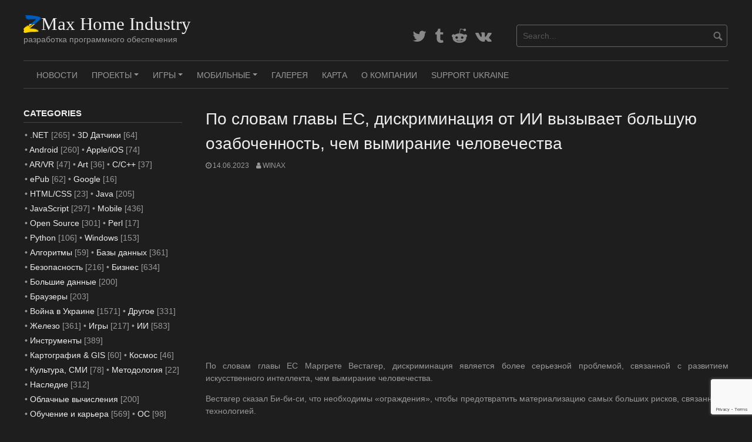

--- FILE ---
content_type: text/html; charset=UTF-8
request_url: https://www.zmax.work/discrimination-bigger-concern-from-ai-than-human-extinction-says-eu-chief/
body_size: 25077
content:
<!DOCTYPE html>
<html lang="ru-RU" prefix="og: https://ogp.me/ns#">
<head>
<meta charset="UTF-8">
<meta name="viewport" content="width=device-width, initial-scale=1">
<link rel="profile" href="http://gmpg.org/xfn/11">
<link rel="pingback" href="https://www.zmax.work/xmlrpc.php">
	
	
<script async src="https://pagead2.googlesyndication.com/pagead/js/adsbygoogle.js?client=ca-pub-7399107846266796" crossorigin="anonymous"></script>	
	
	
<meta name="naver-site-verification" content="56e4772404f56162293d74462c9fa30c49ea256a" />
<meta name='Petal-Search-site-verification' content='8ebd574537'/>
	
<meta name="yandex-verification" content="cced05b7540cff2d" />
	
<meta name='freelancehunt' content='a6001b653f84892'>
	
<meta name="verify-admitad" content="f460349876" />
	
<!-- Jetpack Site Verification Tags -->
<meta name="google-site-verification" content="XrrsXQ152z9xQ8hmFN0ZFCUmylazyyM4myNInVK2Gr0" />
<meta name="msvalidate.01" content="756039179081BA8EBC045BC3A836826A" />
<meta name="p:domain_verify" content="34360c2f9845a2764dd3fd6ec9ee5c22" />
<meta name="yandex-verification" content="faa0baa5e92ef57d" />

<!-- SEO от Rank Math - https://rankmath.com/ -->
<title>По словам главы ЕС, дискриминация от ИИ вызывает большую озабоченность, чем вымирание человечества</title>
<meta name="description" content="По словам главы ЕС Маргрете Вестагер, дискриминация является более серьезной проблемой, связанной с развитием искусственного интеллекта, чем вымирание"/>
<meta name="robots" content="follow, index, max-snippet:-1, max-video-preview:-1, max-image-preview:large"/>
<link rel="canonical" href="https://www.zmax.work/discrimination-bigger-concern-from-ai-than-human-extinction-says-eu-chief/" />
<meta property="og:locale" content="ru_RU" />
<meta property="og:type" content="article" />
<meta property="og:title" content="По словам главы ЕС, дискриминация от ИИ вызывает большую озабоченность, чем вымирание человечества" />
<meta property="og:description" content="По словам главы ЕС Маргрете Вестагер, дискриминация является более серьезной проблемой, связанной с развитием искусственного интеллекта, чем вымирание" />
<meta property="og:url" content="https://www.zmax.work/discrimination-bigger-concern-from-ai-than-human-extinction-says-eu-chief/" />
<meta property="og:site_name" content="ZMax Home Industry" />
<meta property="article:section" content="Технологии" />
<meta property="og:image" content="https://www.zmax.work/wp-content/uploads/2023/06/130080059_de27-1.jpg" />
<meta property="og:image:secure_url" content="https://www.zmax.work/wp-content/uploads/2023/06/130080059_de27-1.jpg" />
<meta property="og:image:width" content="976" />
<meta property="og:image:height" content="549" />
<meta property="og:image:alt" content="По словам главы ЕС, дискриминация от ИИ вызывает большую озабоченность, чем вымирание человечества" />
<meta property="og:image:type" content="image/jpeg" />
<meta property="article:published_time" content="2023-06-14T03:47:42+03:00" />
<meta name="twitter:card" content="summary_large_image" />
<meta name="twitter:title" content="По словам главы ЕС, дискриминация от ИИ вызывает большую озабоченность, чем вымирание человечества" />
<meta name="twitter:description" content="По словам главы ЕС Маргрете Вестагер, дискриминация является более серьезной проблемой, связанной с развитием искусственного интеллекта, чем вымирание" />
<meta name="twitter:image" content="https://www.zmax.work/wp-content/uploads/2023/06/130080059_de27-1.jpg" />
<meta name="twitter:label1" content="Автор" />
<meta name="twitter:data1" content="WinAx" />
<meta name="twitter:label2" content="Время чтения" />
<meta name="twitter:data2" content="3 минуты" />
<script type="application/ld+json" class="rank-math-schema">{"@context":"https://schema.org","@graph":[{"@type":"Organization","@id":"https://www.zmax.work/#organization","name":"ZMax Home Industry","url":"https://www.zmax.work","email":"admin@zmax.work","logo":{"@type":"ImageObject","@id":"https://www.zmax.work/#logo","url":"https://www.zmax.work/wp-content/uploads/2023/07/logo-icon-ua.png","contentUrl":"https://www.zmax.work/wp-content/uploads/2023/07/logo-icon-ua.png","caption":"ZMax Home Industry","inLanguage":"ru-RU","width":"112","height":"112"}},{"@type":"WebSite","@id":"https://www.zmax.work/#website","url":"https://www.zmax.work","name":"ZMax Home Industry","publisher":{"@id":"https://www.zmax.work/#organization"},"inLanguage":"ru-RU"},{"@type":"ImageObject","@id":"https://www.zmax.work/wp-content/uploads/2023/06/130080059_de27-1.jpg","url":"https://www.zmax.work/wp-content/uploads/2023/06/130080059_de27-1.jpg","width":"976","height":"549","inLanguage":"ru-RU"},{"@type":"BreadcrumbList","@id":"https://www.zmax.work/discrimination-bigger-concern-from-ai-than-human-extinction-says-eu-chief/#breadcrumb","itemListElement":[{"@type":"ListItem","position":"1","item":{"@id":"https://www.zmax.work","name":"\u0413\u043b\u0430\u0432\u043d\u0430\u044f"}},{"@type":"ListItem","position":"2","item":{"@id":"https://www.zmax.work/discrimination-bigger-concern-from-ai-than-human-extinction-says-eu-chief/","name":"\u041f\u043e \u0441\u043b\u043e\u0432\u0430\u043c \u0433\u043b\u0430\u0432\u044b \u0415\u0421, \u0434\u0438\u0441\u043a\u0440\u0438\u043c\u0438\u043d\u0430\u0446\u0438\u044f \u043e\u0442 \u0418\u0418 \u0432\u044b\u0437\u044b\u0432\u0430\u0435\u0442 \u0431\u043e\u043b\u044c\u0448\u0443\u044e \u043e\u0437\u0430\u0431\u043e\u0447\u0435\u043d\u043d\u043e\u0441\u0442\u044c, \u0447\u0435\u043c \u0432\u044b\u043c\u0438\u0440\u0430\u043d\u0438\u0435 \u0447\u0435\u043b\u043e\u0432\u0435\u0447\u0435\u0441\u0442\u0432\u0430"}}]},{"@type":"WebPage","@id":"https://www.zmax.work/discrimination-bigger-concern-from-ai-than-human-extinction-says-eu-chief/#webpage","url":"https://www.zmax.work/discrimination-bigger-concern-from-ai-than-human-extinction-says-eu-chief/","name":"\u041f\u043e \u0441\u043b\u043e\u0432\u0430\u043c \u0433\u043b\u0430\u0432\u044b \u0415\u0421, \u0434\u0438\u0441\u043a\u0440\u0438\u043c\u0438\u043d\u0430\u0446\u0438\u044f \u043e\u0442 \u0418\u0418 \u0432\u044b\u0437\u044b\u0432\u0430\u0435\u0442 \u0431\u043e\u043b\u044c\u0448\u0443\u044e \u043e\u0437\u0430\u0431\u043e\u0447\u0435\u043d\u043d\u043e\u0441\u0442\u044c, \u0447\u0435\u043c \u0432\u044b\u043c\u0438\u0440\u0430\u043d\u0438\u0435 \u0447\u0435\u043b\u043e\u0432\u0435\u0447\u0435\u0441\u0442\u0432\u0430","datePublished":"2023-06-14T03:47:42+03:00","dateModified":"2023-06-14T03:47:42+03:00","isPartOf":{"@id":"https://www.zmax.work/#website"},"primaryImageOfPage":{"@id":"https://www.zmax.work/wp-content/uploads/2023/06/130080059_de27-1.jpg"},"inLanguage":"ru-RU","breadcrumb":{"@id":"https://www.zmax.work/discrimination-bigger-concern-from-ai-than-human-extinction-says-eu-chief/#breadcrumb"}},{"@type":"Person","@id":"https://www.zmax.work/author/winax/","name":"WinAx","url":"https://www.zmax.work/author/winax/","image":{"@type":"ImageObject","@id":"https://secure.gravatar.com/avatar/8eab3a8a8b8ab38cb17a280c9bfa20cc572d3bde2e52e3a30dbe953f05a965d5?s=96&amp;d=mm&amp;r=g","url":"https://secure.gravatar.com/avatar/8eab3a8a8b8ab38cb17a280c9bfa20cc572d3bde2e52e3a30dbe953f05a965d5?s=96&amp;d=mm&amp;r=g","caption":"WinAx","inLanguage":"ru-RU"},"sameAs":["https://www.zmax.work/"],"worksFor":{"@id":"https://www.zmax.work/#organization"}},{"@type":"BlogPosting","headline":"\u041f\u043e \u0441\u043b\u043e\u0432\u0430\u043c \u0433\u043b\u0430\u0432\u044b \u0415\u0421, \u0434\u0438\u0441\u043a\u0440\u0438\u043c\u0438\u043d\u0430\u0446\u0438\u044f \u043e\u0442 \u0418\u0418 \u0432\u044b\u0437\u044b\u0432\u0430\u0435\u0442 \u0431\u043e\u043b\u044c\u0448\u0443\u044e \u043e\u0437\u0430\u0431\u043e\u0447\u0435\u043d\u043d\u043e\u0441\u0442\u044c, \u0447\u0435\u043c \u0432\u044b\u043c\u0438\u0440\u0430\u043d\u0438\u0435 \u0447\u0435\u043b\u043e\u0432\u0435\u0447\u0435\u0441\u0442\u0432\u0430","datePublished":"2023-06-14T03:47:42+03:00","dateModified":"2023-06-14T03:47:42+03:00","author":{"@id":"https://www.zmax.work/author/winax/","name":"WinAx"},"publisher":{"@id":"https://www.zmax.work/#organization"},"description":"\u041f\u043e \u0441\u043b\u043e\u0432\u0430\u043c \u0433\u043b\u0430\u0432\u044b \u0415\u0421 \u041c\u0430\u0440\u0433\u0440\u0435\u0442\u0435 \u0412\u0435\u0441\u0442\u0430\u0433\u0435\u0440, \u0434\u0438\u0441\u043a\u0440\u0438\u043c\u0438\u043d\u0430\u0446\u0438\u044f \u044f\u0432\u043b\u044f\u0435\u0442\u0441\u044f \u0431\u043e\u043b\u0435\u0435 \u0441\u0435\u0440\u044c\u0435\u0437\u043d\u043e\u0439 \u043f\u0440\u043e\u0431\u043b\u0435\u043c\u043e\u0439, \u0441\u0432\u044f\u0437\u0430\u043d\u043d\u043e\u0439 \u0441 \u0440\u0430\u0437\u0432\u0438\u0442\u0438\u0435\u043c \u0438\u0441\u043a\u0443\u0441\u0441\u0442\u0432\u0435\u043d\u043d\u043e\u0433\u043e \u0438\u043d\u0442\u0435\u043b\u043b\u0435\u043a\u0442\u0430, \u0447\u0435\u043c \u0432\u044b\u043c\u0438\u0440\u0430\u043d\u0438\u0435","name":"\u041f\u043e \u0441\u043b\u043e\u0432\u0430\u043c \u0433\u043b\u0430\u0432\u044b \u0415\u0421, \u0434\u0438\u0441\u043a\u0440\u0438\u043c\u0438\u043d\u0430\u0446\u0438\u044f \u043e\u0442 \u0418\u0418 \u0432\u044b\u0437\u044b\u0432\u0430\u0435\u0442 \u0431\u043e\u043b\u044c\u0448\u0443\u044e \u043e\u0437\u0430\u0431\u043e\u0447\u0435\u043d\u043d\u043e\u0441\u0442\u044c, \u0447\u0435\u043c \u0432\u044b\u043c\u0438\u0440\u0430\u043d\u0438\u0435 \u0447\u0435\u043b\u043e\u0432\u0435\u0447\u0435\u0441\u0442\u0432\u0430","@id":"https://www.zmax.work/discrimination-bigger-concern-from-ai-than-human-extinction-says-eu-chief/#richSnippet","isPartOf":{"@id":"https://www.zmax.work/discrimination-bigger-concern-from-ai-than-human-extinction-says-eu-chief/#webpage"},"image":{"@id":"https://www.zmax.work/wp-content/uploads/2023/06/130080059_de27-1.jpg"},"inLanguage":"ru-RU","mainEntityOfPage":{"@id":"https://www.zmax.work/discrimination-bigger-concern-from-ai-than-human-extinction-says-eu-chief/#webpage"}}]}</script>
<!-- /Rank Math WordPress SEO плагин -->

<link rel='dns-prefetch' href='//www.googletagmanager.com' />
<link rel='dns-prefetch' href='//stats.wp.com' />
<link rel='dns-prefetch' href='//widgets.wp.com' />
<link rel='dns-prefetch' href='//jetpack.wordpress.com' />
<link rel='dns-prefetch' href='//s0.wp.com' />
<link rel='dns-prefetch' href='//public-api.wordpress.com' />
<link rel='dns-prefetch' href='//0.gravatar.com' />
<link rel='dns-prefetch' href='//1.gravatar.com' />
<link rel='dns-prefetch' href='//2.gravatar.com' />
<link rel='preconnect' href='//c0.wp.com' />
<link rel="alternate" type="application/rss+xml" title="ZMax Home Industry &raquo; Лента" href="https://www.zmax.work/feed/" />
<link rel="alternate" type="application/rss+xml" title="ZMax Home Industry &raquo; Лента комментариев" href="https://www.zmax.work/comments/feed/" />
<link rel="alternate" type="application/rss+xml" title="ZMax Home Industry &raquo; Лента комментариев к &laquo;По словам главы ЕС, дискриминация от ИИ вызывает большую озабоченность, чем вымирание человечества&raquo;" href="https://www.zmax.work/discrimination-bigger-concern-from-ai-than-human-extinction-says-eu-chief/feed/" />
<link rel="alternate" title="oEmbed (JSON)" type="application/json+oembed" href="https://www.zmax.work/wp-json/oembed/1.0/embed?url=https%3A%2F%2Fwww.zmax.work%2Fdiscrimination-bigger-concern-from-ai-than-human-extinction-says-eu-chief%2F" />
<link rel="alternate" title="oEmbed (XML)" type="text/xml+oembed" href="https://www.zmax.work/wp-json/oembed/1.0/embed?url=https%3A%2F%2Fwww.zmax.work%2Fdiscrimination-bigger-concern-from-ai-than-human-extinction-says-eu-chief%2F&#038;format=xml" />
<style id='wp-img-auto-sizes-contain-inline-css' type='text/css'>
img:is([sizes=auto i],[sizes^="auto," i]){contain-intrinsic-size:3000px 1500px}
/*# sourceURL=wp-img-auto-sizes-contain-inline-css */
</style>
<link rel='stylesheet' id='jetpack_related-posts-css' href='https://c0.wp.com/p/jetpack/15.3.1/modules/related-posts/related-posts.css' type='text/css' media='all' />
<style id='wp-emoji-styles-inline-css' type='text/css'>

	img.wp-smiley, img.emoji {
		display: inline !important;
		border: none !important;
		box-shadow: none !important;
		height: 1em !important;
		width: 1em !important;
		margin: 0 0.07em !important;
		vertical-align: -0.1em !important;
		background: none !important;
		padding: 0 !important;
	}
/*# sourceURL=wp-emoji-styles-inline-css */
</style>
<link rel='stylesheet' id='wp-block-library-css' href='https://c0.wp.com/c/6.9/wp-includes/css/dist/block-library/style.min.css' type='text/css' media='all' />
<style id='wp-block-heading-inline-css' type='text/css'>
h1:where(.wp-block-heading).has-background,h2:where(.wp-block-heading).has-background,h3:where(.wp-block-heading).has-background,h4:where(.wp-block-heading).has-background,h5:where(.wp-block-heading).has-background,h6:where(.wp-block-heading).has-background{padding:1.25em 2.375em}h1.has-text-align-left[style*=writing-mode]:where([style*=vertical-lr]),h1.has-text-align-right[style*=writing-mode]:where([style*=vertical-rl]),h2.has-text-align-left[style*=writing-mode]:where([style*=vertical-lr]),h2.has-text-align-right[style*=writing-mode]:where([style*=vertical-rl]),h3.has-text-align-left[style*=writing-mode]:where([style*=vertical-lr]),h3.has-text-align-right[style*=writing-mode]:where([style*=vertical-rl]),h4.has-text-align-left[style*=writing-mode]:where([style*=vertical-lr]),h4.has-text-align-right[style*=writing-mode]:where([style*=vertical-rl]),h5.has-text-align-left[style*=writing-mode]:where([style*=vertical-lr]),h5.has-text-align-right[style*=writing-mode]:where([style*=vertical-rl]),h6.has-text-align-left[style*=writing-mode]:where([style*=vertical-lr]),h6.has-text-align-right[style*=writing-mode]:where([style*=vertical-rl]){rotate:180deg}
/*# sourceURL=https://c0.wp.com/c/6.9/wp-includes/blocks/heading/style.min.css */
</style>
<style id='wp-block-image-inline-css' type='text/css'>
.wp-block-image>a,.wp-block-image>figure>a{display:inline-block}.wp-block-image img{box-sizing:border-box;height:auto;max-width:100%;vertical-align:bottom}@media not (prefers-reduced-motion){.wp-block-image img.hide{visibility:hidden}.wp-block-image img.show{animation:show-content-image .4s}}.wp-block-image[style*=border-radius] img,.wp-block-image[style*=border-radius]>a{border-radius:inherit}.wp-block-image.has-custom-border img{box-sizing:border-box}.wp-block-image.aligncenter{text-align:center}.wp-block-image.alignfull>a,.wp-block-image.alignwide>a{width:100%}.wp-block-image.alignfull img,.wp-block-image.alignwide img{height:auto;width:100%}.wp-block-image .aligncenter,.wp-block-image .alignleft,.wp-block-image .alignright,.wp-block-image.aligncenter,.wp-block-image.alignleft,.wp-block-image.alignright{display:table}.wp-block-image .aligncenter>figcaption,.wp-block-image .alignleft>figcaption,.wp-block-image .alignright>figcaption,.wp-block-image.aligncenter>figcaption,.wp-block-image.alignleft>figcaption,.wp-block-image.alignright>figcaption{caption-side:bottom;display:table-caption}.wp-block-image .alignleft{float:left;margin:.5em 1em .5em 0}.wp-block-image .alignright{float:right;margin:.5em 0 .5em 1em}.wp-block-image .aligncenter{margin-left:auto;margin-right:auto}.wp-block-image :where(figcaption){margin-bottom:1em;margin-top:.5em}.wp-block-image.is-style-circle-mask img{border-radius:9999px}@supports ((-webkit-mask-image:none) or (mask-image:none)) or (-webkit-mask-image:none){.wp-block-image.is-style-circle-mask img{border-radius:0;-webkit-mask-image:url('data:image/svg+xml;utf8,<svg viewBox="0 0 100 100" xmlns="http://www.w3.org/2000/svg"><circle cx="50" cy="50" r="50"/></svg>');mask-image:url('data:image/svg+xml;utf8,<svg viewBox="0 0 100 100" xmlns="http://www.w3.org/2000/svg"><circle cx="50" cy="50" r="50"/></svg>');mask-mode:alpha;-webkit-mask-position:center;mask-position:center;-webkit-mask-repeat:no-repeat;mask-repeat:no-repeat;-webkit-mask-size:contain;mask-size:contain}}:root :where(.wp-block-image.is-style-rounded img,.wp-block-image .is-style-rounded img){border-radius:9999px}.wp-block-image figure{margin:0}.wp-lightbox-container{display:flex;flex-direction:column;position:relative}.wp-lightbox-container img{cursor:zoom-in}.wp-lightbox-container img:hover+button{opacity:1}.wp-lightbox-container button{align-items:center;backdrop-filter:blur(16px) saturate(180%);background-color:#5a5a5a40;border:none;border-radius:4px;cursor:zoom-in;display:flex;height:20px;justify-content:center;opacity:0;padding:0;position:absolute;right:16px;text-align:center;top:16px;width:20px;z-index:100}@media not (prefers-reduced-motion){.wp-lightbox-container button{transition:opacity .2s ease}}.wp-lightbox-container button:focus-visible{outline:3px auto #5a5a5a40;outline:3px auto -webkit-focus-ring-color;outline-offset:3px}.wp-lightbox-container button:hover{cursor:pointer;opacity:1}.wp-lightbox-container button:focus{opacity:1}.wp-lightbox-container button:focus,.wp-lightbox-container button:hover,.wp-lightbox-container button:not(:hover):not(:active):not(.has-background){background-color:#5a5a5a40;border:none}.wp-lightbox-overlay{box-sizing:border-box;cursor:zoom-out;height:100vh;left:0;overflow:hidden;position:fixed;top:0;visibility:hidden;width:100%;z-index:100000}.wp-lightbox-overlay .close-button{align-items:center;cursor:pointer;display:flex;justify-content:center;min-height:40px;min-width:40px;padding:0;position:absolute;right:calc(env(safe-area-inset-right) + 16px);top:calc(env(safe-area-inset-top) + 16px);z-index:5000000}.wp-lightbox-overlay .close-button:focus,.wp-lightbox-overlay .close-button:hover,.wp-lightbox-overlay .close-button:not(:hover):not(:active):not(.has-background){background:none;border:none}.wp-lightbox-overlay .lightbox-image-container{height:var(--wp--lightbox-container-height);left:50%;overflow:hidden;position:absolute;top:50%;transform:translate(-50%,-50%);transform-origin:top left;width:var(--wp--lightbox-container-width);z-index:9999999999}.wp-lightbox-overlay .wp-block-image{align-items:center;box-sizing:border-box;display:flex;height:100%;justify-content:center;margin:0;position:relative;transform-origin:0 0;width:100%;z-index:3000000}.wp-lightbox-overlay .wp-block-image img{height:var(--wp--lightbox-image-height);min-height:var(--wp--lightbox-image-height);min-width:var(--wp--lightbox-image-width);width:var(--wp--lightbox-image-width)}.wp-lightbox-overlay .wp-block-image figcaption{display:none}.wp-lightbox-overlay button{background:none;border:none}.wp-lightbox-overlay .scrim{background-color:#fff;height:100%;opacity:.9;position:absolute;width:100%;z-index:2000000}.wp-lightbox-overlay.active{visibility:visible}@media not (prefers-reduced-motion){.wp-lightbox-overlay.active{animation:turn-on-visibility .25s both}.wp-lightbox-overlay.active img{animation:turn-on-visibility .35s both}.wp-lightbox-overlay.show-closing-animation:not(.active){animation:turn-off-visibility .35s both}.wp-lightbox-overlay.show-closing-animation:not(.active) img{animation:turn-off-visibility .25s both}.wp-lightbox-overlay.zoom.active{animation:none;opacity:1;visibility:visible}.wp-lightbox-overlay.zoom.active .lightbox-image-container{animation:lightbox-zoom-in .4s}.wp-lightbox-overlay.zoom.active .lightbox-image-container img{animation:none}.wp-lightbox-overlay.zoom.active .scrim{animation:turn-on-visibility .4s forwards}.wp-lightbox-overlay.zoom.show-closing-animation:not(.active){animation:none}.wp-lightbox-overlay.zoom.show-closing-animation:not(.active) .lightbox-image-container{animation:lightbox-zoom-out .4s}.wp-lightbox-overlay.zoom.show-closing-animation:not(.active) .lightbox-image-container img{animation:none}.wp-lightbox-overlay.zoom.show-closing-animation:not(.active) .scrim{animation:turn-off-visibility .4s forwards}}@keyframes show-content-image{0%{visibility:hidden}99%{visibility:hidden}to{visibility:visible}}@keyframes turn-on-visibility{0%{opacity:0}to{opacity:1}}@keyframes turn-off-visibility{0%{opacity:1;visibility:visible}99%{opacity:0;visibility:visible}to{opacity:0;visibility:hidden}}@keyframes lightbox-zoom-in{0%{transform:translate(calc((-100vw + var(--wp--lightbox-scrollbar-width))/2 + var(--wp--lightbox-initial-left-position)),calc(-50vh + var(--wp--lightbox-initial-top-position))) scale(var(--wp--lightbox-scale))}to{transform:translate(-50%,-50%) scale(1)}}@keyframes lightbox-zoom-out{0%{transform:translate(-50%,-50%) scale(1);visibility:visible}99%{visibility:visible}to{transform:translate(calc((-100vw + var(--wp--lightbox-scrollbar-width))/2 + var(--wp--lightbox-initial-left-position)),calc(-50vh + var(--wp--lightbox-initial-top-position))) scale(var(--wp--lightbox-scale));visibility:hidden}}
/*# sourceURL=https://c0.wp.com/c/6.9/wp-includes/blocks/image/style.min.css */
</style>
<style id='wp-block-paragraph-inline-css' type='text/css'>
.is-small-text{font-size:.875em}.is-regular-text{font-size:1em}.is-large-text{font-size:2.25em}.is-larger-text{font-size:3em}.has-drop-cap:not(:focus):first-letter{float:left;font-size:8.4em;font-style:normal;font-weight:100;line-height:.68;margin:.05em .1em 0 0;text-transform:uppercase}body.rtl .has-drop-cap:not(:focus):first-letter{float:none;margin-left:.1em}p.has-drop-cap.has-background{overflow:hidden}:root :where(p.has-background){padding:1.25em 2.375em}:where(p.has-text-color:not(.has-link-color)) a{color:inherit}p.has-text-align-left[style*="writing-mode:vertical-lr"],p.has-text-align-right[style*="writing-mode:vertical-rl"]{rotate:180deg}
/*# sourceURL=https://c0.wp.com/c/6.9/wp-includes/blocks/paragraph/style.min.css */
</style>
<style id='global-styles-inline-css' type='text/css'>
:root{--wp--preset--aspect-ratio--square: 1;--wp--preset--aspect-ratio--4-3: 4/3;--wp--preset--aspect-ratio--3-4: 3/4;--wp--preset--aspect-ratio--3-2: 3/2;--wp--preset--aspect-ratio--2-3: 2/3;--wp--preset--aspect-ratio--16-9: 16/9;--wp--preset--aspect-ratio--9-16: 9/16;--wp--preset--color--black: #000000;--wp--preset--color--cyan-bluish-gray: #abb8c3;--wp--preset--color--white: #ffffff;--wp--preset--color--pale-pink: #f78da7;--wp--preset--color--vivid-red: #cf2e2e;--wp--preset--color--luminous-vivid-orange: #ff6900;--wp--preset--color--luminous-vivid-amber: #fcb900;--wp--preset--color--light-green-cyan: #7bdcb5;--wp--preset--color--vivid-green-cyan: #00d084;--wp--preset--color--pale-cyan-blue: #8ed1fc;--wp--preset--color--vivid-cyan-blue: #0693e3;--wp--preset--color--vivid-purple: #9b51e0;--wp--preset--gradient--vivid-cyan-blue-to-vivid-purple: linear-gradient(135deg,rgb(6,147,227) 0%,rgb(155,81,224) 100%);--wp--preset--gradient--light-green-cyan-to-vivid-green-cyan: linear-gradient(135deg,rgb(122,220,180) 0%,rgb(0,208,130) 100%);--wp--preset--gradient--luminous-vivid-amber-to-luminous-vivid-orange: linear-gradient(135deg,rgb(252,185,0) 0%,rgb(255,105,0) 100%);--wp--preset--gradient--luminous-vivid-orange-to-vivid-red: linear-gradient(135deg,rgb(255,105,0) 0%,rgb(207,46,46) 100%);--wp--preset--gradient--very-light-gray-to-cyan-bluish-gray: linear-gradient(135deg,rgb(238,238,238) 0%,rgb(169,184,195) 100%);--wp--preset--gradient--cool-to-warm-spectrum: linear-gradient(135deg,rgb(74,234,220) 0%,rgb(151,120,209) 20%,rgb(207,42,186) 40%,rgb(238,44,130) 60%,rgb(251,105,98) 80%,rgb(254,248,76) 100%);--wp--preset--gradient--blush-light-purple: linear-gradient(135deg,rgb(255,206,236) 0%,rgb(152,150,240) 100%);--wp--preset--gradient--blush-bordeaux: linear-gradient(135deg,rgb(254,205,165) 0%,rgb(254,45,45) 50%,rgb(107,0,62) 100%);--wp--preset--gradient--luminous-dusk: linear-gradient(135deg,rgb(255,203,112) 0%,rgb(199,81,192) 50%,rgb(65,88,208) 100%);--wp--preset--gradient--pale-ocean: linear-gradient(135deg,rgb(255,245,203) 0%,rgb(182,227,212) 50%,rgb(51,167,181) 100%);--wp--preset--gradient--electric-grass: linear-gradient(135deg,rgb(202,248,128) 0%,rgb(113,206,126) 100%);--wp--preset--gradient--midnight: linear-gradient(135deg,rgb(2,3,129) 0%,rgb(40,116,252) 100%);--wp--preset--font-size--small: 13px;--wp--preset--font-size--medium: 20px;--wp--preset--font-size--large: 36px;--wp--preset--font-size--x-large: 42px;--wp--preset--spacing--20: 0.44rem;--wp--preset--spacing--30: 0.67rem;--wp--preset--spacing--40: 1rem;--wp--preset--spacing--50: 1.5rem;--wp--preset--spacing--60: 2.25rem;--wp--preset--spacing--70: 3.38rem;--wp--preset--spacing--80: 5.06rem;--wp--preset--shadow--natural: 6px 6px 9px rgba(0, 0, 0, 0.2);--wp--preset--shadow--deep: 12px 12px 50px rgba(0, 0, 0, 0.4);--wp--preset--shadow--sharp: 6px 6px 0px rgba(0, 0, 0, 0.2);--wp--preset--shadow--outlined: 6px 6px 0px -3px rgb(255, 255, 255), 6px 6px rgb(0, 0, 0);--wp--preset--shadow--crisp: 6px 6px 0px rgb(0, 0, 0);}:where(.is-layout-flex){gap: 0.5em;}:where(.is-layout-grid){gap: 0.5em;}body .is-layout-flex{display: flex;}.is-layout-flex{flex-wrap: wrap;align-items: center;}.is-layout-flex > :is(*, div){margin: 0;}body .is-layout-grid{display: grid;}.is-layout-grid > :is(*, div){margin: 0;}:where(.wp-block-columns.is-layout-flex){gap: 2em;}:where(.wp-block-columns.is-layout-grid){gap: 2em;}:where(.wp-block-post-template.is-layout-flex){gap: 1.25em;}:where(.wp-block-post-template.is-layout-grid){gap: 1.25em;}.has-black-color{color: var(--wp--preset--color--black) !important;}.has-cyan-bluish-gray-color{color: var(--wp--preset--color--cyan-bluish-gray) !important;}.has-white-color{color: var(--wp--preset--color--white) !important;}.has-pale-pink-color{color: var(--wp--preset--color--pale-pink) !important;}.has-vivid-red-color{color: var(--wp--preset--color--vivid-red) !important;}.has-luminous-vivid-orange-color{color: var(--wp--preset--color--luminous-vivid-orange) !important;}.has-luminous-vivid-amber-color{color: var(--wp--preset--color--luminous-vivid-amber) !important;}.has-light-green-cyan-color{color: var(--wp--preset--color--light-green-cyan) !important;}.has-vivid-green-cyan-color{color: var(--wp--preset--color--vivid-green-cyan) !important;}.has-pale-cyan-blue-color{color: var(--wp--preset--color--pale-cyan-blue) !important;}.has-vivid-cyan-blue-color{color: var(--wp--preset--color--vivid-cyan-blue) !important;}.has-vivid-purple-color{color: var(--wp--preset--color--vivid-purple) !important;}.has-black-background-color{background-color: var(--wp--preset--color--black) !important;}.has-cyan-bluish-gray-background-color{background-color: var(--wp--preset--color--cyan-bluish-gray) !important;}.has-white-background-color{background-color: var(--wp--preset--color--white) !important;}.has-pale-pink-background-color{background-color: var(--wp--preset--color--pale-pink) !important;}.has-vivid-red-background-color{background-color: var(--wp--preset--color--vivid-red) !important;}.has-luminous-vivid-orange-background-color{background-color: var(--wp--preset--color--luminous-vivid-orange) !important;}.has-luminous-vivid-amber-background-color{background-color: var(--wp--preset--color--luminous-vivid-amber) !important;}.has-light-green-cyan-background-color{background-color: var(--wp--preset--color--light-green-cyan) !important;}.has-vivid-green-cyan-background-color{background-color: var(--wp--preset--color--vivid-green-cyan) !important;}.has-pale-cyan-blue-background-color{background-color: var(--wp--preset--color--pale-cyan-blue) !important;}.has-vivid-cyan-blue-background-color{background-color: var(--wp--preset--color--vivid-cyan-blue) !important;}.has-vivid-purple-background-color{background-color: var(--wp--preset--color--vivid-purple) !important;}.has-black-border-color{border-color: var(--wp--preset--color--black) !important;}.has-cyan-bluish-gray-border-color{border-color: var(--wp--preset--color--cyan-bluish-gray) !important;}.has-white-border-color{border-color: var(--wp--preset--color--white) !important;}.has-pale-pink-border-color{border-color: var(--wp--preset--color--pale-pink) !important;}.has-vivid-red-border-color{border-color: var(--wp--preset--color--vivid-red) !important;}.has-luminous-vivid-orange-border-color{border-color: var(--wp--preset--color--luminous-vivid-orange) !important;}.has-luminous-vivid-amber-border-color{border-color: var(--wp--preset--color--luminous-vivid-amber) !important;}.has-light-green-cyan-border-color{border-color: var(--wp--preset--color--light-green-cyan) !important;}.has-vivid-green-cyan-border-color{border-color: var(--wp--preset--color--vivid-green-cyan) !important;}.has-pale-cyan-blue-border-color{border-color: var(--wp--preset--color--pale-cyan-blue) !important;}.has-vivid-cyan-blue-border-color{border-color: var(--wp--preset--color--vivid-cyan-blue) !important;}.has-vivid-purple-border-color{border-color: var(--wp--preset--color--vivid-purple) !important;}.has-vivid-cyan-blue-to-vivid-purple-gradient-background{background: var(--wp--preset--gradient--vivid-cyan-blue-to-vivid-purple) !important;}.has-light-green-cyan-to-vivid-green-cyan-gradient-background{background: var(--wp--preset--gradient--light-green-cyan-to-vivid-green-cyan) !important;}.has-luminous-vivid-amber-to-luminous-vivid-orange-gradient-background{background: var(--wp--preset--gradient--luminous-vivid-amber-to-luminous-vivid-orange) !important;}.has-luminous-vivid-orange-to-vivid-red-gradient-background{background: var(--wp--preset--gradient--luminous-vivid-orange-to-vivid-red) !important;}.has-very-light-gray-to-cyan-bluish-gray-gradient-background{background: var(--wp--preset--gradient--very-light-gray-to-cyan-bluish-gray) !important;}.has-cool-to-warm-spectrum-gradient-background{background: var(--wp--preset--gradient--cool-to-warm-spectrum) !important;}.has-blush-light-purple-gradient-background{background: var(--wp--preset--gradient--blush-light-purple) !important;}.has-blush-bordeaux-gradient-background{background: var(--wp--preset--gradient--blush-bordeaux) !important;}.has-luminous-dusk-gradient-background{background: var(--wp--preset--gradient--luminous-dusk) !important;}.has-pale-ocean-gradient-background{background: var(--wp--preset--gradient--pale-ocean) !important;}.has-electric-grass-gradient-background{background: var(--wp--preset--gradient--electric-grass) !important;}.has-midnight-gradient-background{background: var(--wp--preset--gradient--midnight) !important;}.has-small-font-size{font-size: var(--wp--preset--font-size--small) !important;}.has-medium-font-size{font-size: var(--wp--preset--font-size--medium) !important;}.has-large-font-size{font-size: var(--wp--preset--font-size--large) !important;}.has-x-large-font-size{font-size: var(--wp--preset--font-size--x-large) !important;}
/*# sourceURL=global-styles-inline-css */
</style>

<style id='classic-theme-styles-inline-css' type='text/css'>
/*! This file is auto-generated */
.wp-block-button__link{color:#fff;background-color:#32373c;border-radius:9999px;box-shadow:none;text-decoration:none;padding:calc(.667em + 2px) calc(1.333em + 2px);font-size:1.125em}.wp-block-file__button{background:#32373c;color:#fff;text-decoration:none}
/*# sourceURL=/wp-includes/css/classic-themes.min.css */
</style>
<link rel='stylesheet' id='sw-hightlight-css' href='https://www.zmax.work/wp-content/plugins/snippets-block/node_modules/highlightjs/styles/androidstudio.css' type='text/css' media='all' />
<link rel='stylesheet' id='snippet-block-block-css' href='https://www.zmax.work/wp-content/plugins/snippets-block/assets/css/blocks.css' type='text/css' media='all' />
<link rel='stylesheet' id='contact-form-7-css' href='https://www.zmax.work/wp-content/plugins/contact-form-7/includes/css/styles.css' type='text/css' media='all' />
<link rel='stylesheet' id='wpdm-fonticon-css' href='https://www.zmax.work/wp-content/plugins/download-manager/assets/wpdm-iconfont/css/wpdm-icons.css' type='text/css' media='all' />
<link rel='stylesheet' id='wpdm-front-css' href='https://www.zmax.work/wp-content/plugins/download-manager/assets/css/front.min.css' type='text/css' media='all' />
<link rel='stylesheet' id='coral-dark-style-css' href='https://www.zmax.work/wp-content/themes/coral-dark/style.css' type='text/css' media='all' />
<style id='coral-dark-style-inline-css' type='text/css'>

		body, button, input, select, textarea {	font-size: 14px;}
		h1.site-title, h3.site-title {
			margin-top: 25px; 
			font-size: 31px; 
		}
		h1.site-title a,
		h1.site-title a:visited,
		h1.site-title a:hover,
		h1.site-title a:active,
		h1.site-title a:focus,
		h3.site-title a,
		h3.site-title a:visited,
		h3.site-title a:hover,
		h3.site-title a:active,
		h3.site-title a:focus {
			color: #eeeeee !important;
		}
		
		h2.site-description, h4.site-description {
			margin-top: -5px;
			font-size: 14px;
			color: #999999;
		}
		.custom-logo {max-height: 100px;}
		@media screen and (min-width: 768px) {
			.main-navigation {margin-top: 15px;}
			#search1 {margin-top: 42px;}
			#social1 {margin-top: 47px;}
		}
	
/*# sourceURL=coral-dark-style-inline-css */
</style>
<link rel='stylesheet' id='open-sans-css' href='https://fonts.googleapis.com/css?family=Open+Sans%3A300italic%2C400italic%2C600italic%2C300%2C400%2C600&#038;subset=latin%2Clatin-ext%2Ccyrillic%2Ccyrillic-ext&#038;display=fallback&#038;ver=6.9' type='text/css' media='all' />
<link rel='stylesheet' id='jetpack_likes-css' href='https://c0.wp.com/p/jetpack/15.3.1/modules/likes/style.css' type='text/css' media='all' />
<link rel='stylesheet' id='enlighterjs-css' href='https://www.zmax.work/wp-content/plugins/enlighter/cache/enlighterjs.min.css' type='text/css' media='all' />
<link rel='stylesheet' id='sharedaddy-css' href='https://c0.wp.com/p/jetpack/15.3.1/modules/sharedaddy/sharing.css' type='text/css' media='all' />
<link rel='stylesheet' id='social-logos-css' href='https://c0.wp.com/p/jetpack/15.3.1/_inc/social-logos/social-logos.min.css' type='text/css' media='all' />
<script type="text/javascript" id="jetpack_related-posts-js-extra">
/* <![CDATA[ */
var related_posts_js_options = {"post_heading":"h4"};
//# sourceURL=jetpack_related-posts-js-extra
/* ]]> */
</script>
<script type="text/javascript" src="https://c0.wp.com/p/jetpack/15.3.1/_inc/build/related-posts/related-posts.min.js" id="jetpack_related-posts-js"></script>
<script type="text/javascript" src="https://c0.wp.com/c/6.9/wp-includes/js/jquery/jquery.min.js" id="jquery-core-js"></script>
<script type="text/javascript" src="https://c0.wp.com/c/6.9/wp-includes/js/jquery/jquery-migrate.min.js" id="jquery-migrate-js"></script>
<script type="text/javascript" src="https://www.zmax.work/wp-content/plugins/download-manager/assets/js/wpdm.min.js" id="wpdm-frontend-js-js"></script>
<script type="text/javascript" id="wpdm-frontjs-js-extra">
/* <![CDATA[ */
var wpdm_url = {"home":"https://www.zmax.work/","site":"https://www.zmax.work/","ajax":"https://www.zmax.work/wp-admin/admin-ajax.php"};
var wpdm_js = {"spinner":"\u003Ci class=\"wpdm-icon wpdm-sun wpdm-spin\"\u003E\u003C/i\u003E","client_id":"2ca731249df7333a3170d28cfb0192b4"};
var wpdm_strings = {"pass_var":"\u041f\u0430\u0440\u043e\u043b\u044c \u043f\u043e\u0434\u0442\u0432\u0435\u0440\u0436\u0434\u0451\u043d!","pass_var_q":"\u0414\u043b\u044f \u043d\u0430\u0447\u0430\u043b\u0430 \u0437\u0430\u0433\u0440\u0443\u0437\u043a\u0438 \u0449\u0451\u043b\u043a\u043d\u0438\u0442\u0435 \u043f\u043e \u043a\u043d\u043e\u043f\u043a\u0435 \u043d\u0438\u0436\u0435.","start_dl":"\u041d\u0430\u0447\u0430\u0442\u044c \u0441\u043a\u0430\u0447\u0438\u0432\u0430\u043d\u0438\u0435"};
//# sourceURL=wpdm-frontjs-js-extra
/* ]]> */
</script>
<script type="text/javascript" src="https://www.zmax.work/wp-content/plugins/download-manager/assets/js/front.min.js" id="wpdm-frontjs-js"></script>
<script type="text/javascript" src="https://www.zmax.work/wp-content/themes/coral-dark/js/jquery.nivo.slider.pack.js" id="nivo-slider-js"></script>

<!-- Сниппет тегов Google (gtag.js), добавленный Site Kit -->
<!-- Сниппет Google Analytics добавлен с помощью Site Kit -->
<script type="text/javascript" src="https://www.googletagmanager.com/gtag/js?id=GT-PZX4D66" id="google_gtagjs-js" async></script>
<script type="text/javascript" id="google_gtagjs-js-after">
/* <![CDATA[ */
window.dataLayer = window.dataLayer || [];function gtag(){dataLayer.push(arguments);}
gtag("set","linker",{"domains":["www.zmax.work"]});
gtag("js", new Date());
gtag("set", "developer_id.dZTNiMT", true);
gtag("config", "GT-PZX4D66");
//# sourceURL=google_gtagjs-js-after
/* ]]> */
</script>
<link rel="https://api.w.org/" href="https://www.zmax.work/wp-json/" /><link rel="alternate" title="JSON" type="application/json" href="https://www.zmax.work/wp-json/wp/v2/posts/26923" /><link rel="EditURI" type="application/rsd+xml" title="RSD" href="https://www.zmax.work/xmlrpc.php?rsd" />

<link rel='shortlink' href='https://wp.me/pcbchk-70f' />
<meta name="generator" content="Site Kit by Google 1.168.0" />	<style>img#wpstats{display:none}</style>
		
<!-- Метатеги Google AdSense, добавленные Site Kit -->
<meta name="google-adsense-platform-account" content="ca-host-pub-2644536267352236">
<meta name="google-adsense-platform-domain" content="sitekit.withgoogle.com">
<!-- Завершите метатеги Google AdSense, добавленные Site Kit -->
<style type="text/css" id="custom-background-css">
body.custom-background { background-color: #1e1e1e; background-image: url("https://www.zmaxhomeindustry.tk/wp-content/uploads/2021/03/fon.png"); background-position: left top; background-size: auto; background-repeat: repeat; background-attachment: scroll; }
</style>
	<link rel="icon" href="https://www.zmax.work/wp-content/uploads/2022/04/cropped-logo-big-ua-32x32.png" sizes="32x32" />
<link rel="icon" href="https://www.zmax.work/wp-content/uploads/2022/04/cropped-logo-big-ua-192x192.png" sizes="192x192" />
<link rel="apple-touch-icon" href="https://www.zmax.work/wp-content/uploads/2022/04/cropped-logo-big-ua-180x180.png" />
<meta name="msapplication-TileImage" content="https://www.zmax.work/wp-content/uploads/2022/04/cropped-logo-big-ua-270x270.png" />
		<style type="text/css" id="wp-custom-css">
			blockquote {
	margin: 0px;
	padding: 15px;
	font-size: 9px;
}

blockquote p {
	font-size: 17px;
}

/* Download Manager */
.wpdm-button-area.mb-3.p-3.card {
	background-color: transparent;
	border: 1px solid gray;
}
.list-group-item.d-flex.justify-content-between.align-items-center {
	background-color: transparent;
	border: 1px solid gray;
}

/* Main Page */
.link-template-default.card.mb-2 {
	background-color: transparent;
	border: 1px solid gray;
}
/* Main Page */
/* Download Manager */
/*
.social-links-menu a[href*="t.me"] svg {
	display: none;
}

.social-links-menu li a[href*="t.me"] {
	background-image: url('/wp-content/uploads/2022/08/telegram_icon_100.png');
	background-repeat: no-repeat;
	background-position: center;
}

.s-icons a[href*="t.me"]::before { content: '\f3fe'; font-family: 'Font Awesome 5 Brands'; }
*/

/* Hide Google Adsense banner when there's no advertisments
ins.adsbygoogle[data-ad-status="unfilled"] {
    display: none !important;
} */		</style>
		<meta name="generator" content="WordPress Download Manager 3.3.40" />
                <style>
        /* WPDM Link Template Styles */        </style>
                <style>

            :root {
                --color-primary: #660006;
                --color-primary-rgb: 102, 0, 6;
                --color-primary-hover: #660006;
                --color-primary-active: #660006;
                --clr-sec: #6c757d;
                --clr-sec-rgb: 108, 117, 125;
                --clr-sec-hover: #6c757d;
                --clr-sec-active: #6c757d;
                --color-secondary: #6c757d;
                --color-secondary-rgb: 108, 117, 125;
                --color-secondary-hover: #6c757d;
                --color-secondary-active: #6c757d;
                --color-success: #18ce0f;
                --color-success-rgb: 24, 206, 15;
                --color-success-hover: #18ce0f;
                --color-success-active: #18ce0f;
                --color-info: #2CA8FF;
                --color-info-rgb: 44, 168, 255;
                --color-info-hover: #2CA8FF;
                --color-info-active: #2CA8FF;
                --color-warning: #FFB236;
                --color-warning-rgb: 255, 178, 54;
                --color-warning-hover: #FFB236;
                --color-warning-active: #FFB236;
                --color-danger: #ff5062;
                --color-danger-rgb: 255, 80, 98;
                --color-danger-hover: #ff5062;
                --color-danger-active: #ff5062;
                --color-green: #30b570;
                --color-blue: #0073ff;
                --color-purple: #8557D3;
                --color-red: #ff5062;
                --color-muted: rgba(69, 89, 122, 0.6);
                --wpdm-font: "Rubik", -apple-system, BlinkMacSystemFont, "Segoe UI", Roboto, Helvetica, Arial, sans-serif, "Apple Color Emoji", "Segoe UI Emoji", "Segoe UI Symbol";
            }

            .wpdm-download-link.btn.btn-secondary {
                border-radius: 4px;
            }


        </style>
        </head>

<body class="wp-singular post-template-default single single-post postid-26923 single-format-standard custom-background wp-embed-responsive wp-theme-coral-dark">
	
<div id="page" class="hfeed site">
	<a class="skip-link screen-reader-text" href="#content">Skip to content</a>

	<header id="masthead" class="site-header grid-container" role="banner">
		<div class="site-branding egrid  grid-35 tablet-grid-35 mobile-grid-100">
			  <h3 class="site-title" style="margin: 10; padding: 0;">
    <a href="https://www.zmax.work/" rel="home" style="display: inline-flex; align-items: center; gap: 6px; text-decoration: none;">
      <img src="/wp-content/uploads/2022/04/cropped-logo-big-ua.png"
           alt="Z"
           style="width: 30px; height: 30px; display: block; object-fit: contain; flex-shrink: 0;">
      <span style="font-size: 1.0em; line-height: 1;">Max Home Industry</span>
    </a>
  </h3>
  <h4 class="site-description" style="margin: -5;">разработка программного обеспечения</h4>

							
		</div><!-- .site-branding -->
		<div id="headerright" class="grid-parent egrid  grid-65 tablet-grid-65 mobile-grid-100">
			
			<div id="social1" class="egrid  grid-50 tablet-grid-50 mobile-grid-100">
									<nav class="social-navigation" role="navigation" aria-label="Footer Social Links Menu">
						<div class="menu-social-links-menu-container"><ul id="menu-social-links-menu" class="social-links-menu"><li id="menu-item-21622" class="menu-item menu-item-type-custom menu-item-object-custom menu-item-21622"><a target="_blank" href="https://twitter.com/w1nax"><span class="screen-reader-text">Twitter</span><i class="fa fa-twitter"></i></a></li>
<li id="menu-item-21623" class="menu-item menu-item-type-custom menu-item-object-custom menu-item-21623"><a target="_blank" href="https://www.tumblr.com/blog/zmaxhomeindustry"><span class="screen-reader-text">Tumblr</span><i class="fa fa-tumblr"></i></a></li>
<li id="menu-item-21624" class="menu-item menu-item-type-custom menu-item-object-custom menu-item-21624"><a target="_blank" href="https://www.reddit.com/r/RusBbcNews/"><span class="screen-reader-text">Reddit</span><i class="fa fa-reddit-alien"></i></a></li>
<li id="menu-item-21659" class="menu-item menu-item-type-custom menu-item-object-custom menu-item-21659"><a target="_blank" href="https://vk.com/zmaxsoftware"><span class="screen-reader-text">В Контакте</span><i class="fa fa-vk"></i></a></li>
</ul></div>					</nav><!-- .social-navigation -->
							</div>
			
			<div id="search1" class="search  grid-50 tablet-grid-50 mobile-grid-100">
				<div class="search-container">
<form role="search" method="get" class="search-form" action="https://www.zmax.work/">
	<fieldset>
		<input type="search" class="search-field" placeholder="Search..." value="" name="s" title="Search for:" />
		<input type="submit" class="search-submit" value="" />
	</fieldset>
</form>
</div>			</div>
		</div>

		<nav id="site-navigation" class="main-navigation egrid grid-100 tablet-grid-100 mobile-grid-100" role="navigation">
			<i id="menu-button" class="fa fa-bars collapsed"><span>  Menu</span></i>
			<div class="menu-%d0%b3%d0%bb%d0%b0%d0%b2%d0%bd%d0%be%d0%b5-%d0%bc%d0%b5%d0%bd%d1%8e-container"><ul id="main-menu" class="sm sm-clean collapsed"><li id="menu-item-35" class="menu-item menu-item-type-custom menu-item-object-custom menu-item-home menu-item-35"><a href="https://www.zmax.work/">Новости</a></li>
<li id="menu-item-480" class="menu-item menu-item-type-custom menu-item-object-custom menu-item-has-children menu-item-480"><a href="https://www.zmax.work/programms/">Проекты</a>
<ul class="sub-menu">
	<li id="menu-item-23570" class="menu-item menu-item-type-post_type menu-item-object-page menu-item-23570"><a href="https://www.zmax.work/fps-utility/">FPS Utility</a></li>
	<li id="menu-item-26935" class="menu-item menu-item-type-post_type menu-item-object-page menu-item-26935"><a href="https://www.zmax.work/binance-api-bot/">Binance Futures Trade</a></li>
	<li id="menu-item-6563" class="menu-item menu-item-type-post_type menu-item-object-page menu-item-6563"><a href="https://www.zmax.work/tennis-bets-bot-betcity-ru/">Tennis Bets</a></li>
	<li id="menu-item-6662" class="menu-item menu-item-type-post_type menu-item-object-page menu-item-6662"><a href="https://www.zmax.work/viber-autoreply/">Viber Bot</a></li>
	<li id="menu-item-960" class="menu-item menu-item-type-post_type menu-item-object-page menu-item-960"><a href="https://www.zmax.work/alpha-video-player/">Alpha Video Player</a></li>
	<li id="menu-item-157" class="menu-item menu-item-type-post_type menu-item-object-post menu-item-157"><a href="https://www.zmax.work/enable-sound-in-safe-mode/">Safe Mode Sound</a></li>
	<li id="menu-item-11196" class="menu-item menu-item-type-post_type menu-item-object-page menu-item-11196"><a href="https://www.zmax.work/zmax-mails-reply/">Mails Reply</a></li>
	<li id="menu-item-27019" class="menu-item menu-item-type-post_type menu-item-object-page menu-item-27019"><a href="https://www.zmax.work/olx/">OLX Autoresponder</a></li>
	<li id="menu-item-33514" class="menu-item menu-item-type-post_type menu-item-object-page menu-item-33514"><a href="https://www.zmax.work/notvpn/">NotVPN</a></li>
</ul>
</li>
<li id="menu-item-15063" class="menu-item menu-item-type-custom menu-item-object-custom menu-item-has-children menu-item-15063"><a>Игры</a>
<ul class="sub-menu">
	<li id="menu-item-24396" class="menu-item menu-item-type-post_type menu-item-object-page menu-item-24396"><a href="https://www.zmax.work/lineage-2-game-launcher/">Lineage 2</a></li>
	<li id="menu-item-980" class="menu-item menu-item-type-post_type menu-item-object-page menu-item-980"><a href="https://www.zmax.work/hangman/">Hangman</a></li>
	<li id="menu-item-15064" class="menu-item menu-item-type-post_type menu-item-object-page menu-item-15064"><a href="https://www.zmax.work/xonix-win-xp-7-8-10/">Xonix</a></li>
</ul>
</li>
<li id="menu-item-28551" class="menu-item menu-item-type-custom menu-item-object-custom menu-item-has-children menu-item-28551"><a>Мобильные</a>
<ul class="sub-menu">
	<li id="menu-item-33142" class="menu-item menu-item-type-post_type menu-item-object-page menu-item-33142"><a href="https://www.zmax.work/public-eye/">Public Eye</a></li>
	<li id="menu-item-29683" class="menu-item menu-item-type-post_type menu-item-object-page menu-item-29683"><a href="https://www.zmax.work/money-to-card/">Money To Card</a></li>
	<li id="menu-item-29601" class="menu-item menu-item-type-post_type menu-item-object-page menu-item-29601"><a href="https://www.zmax.work/slot-casino/">Slots Casino</a></li>
	<li id="menu-item-31698" class="menu-item menu-item-type-post_type menu-item-object-page menu-item-31698"><a href="https://www.zmax.work/alert-bridge/">Alert Bridge</a></li>
	<li id="menu-item-950" class="menu-item menu-item-type-post_type menu-item-object-page menu-item-950"><a href="https://www.zmax.work/agape/">Agape</a></li>
	<li id="menu-item-835" class="menu-item menu-item-type-post_type menu-item-object-post menu-item-835"><a href="https://www.zmax.work/purchaser/">Purchaser</a></li>
</ul>
</li>
<li id="menu-item-46" class="menu-item menu-item-type-post_type menu-item-object-page menu-item-46"><a href="https://www.zmax.work/gallery/">Галерея</a></li>
<li id="menu-item-902" class="menu-item menu-item-type-post_type menu-item-object-page menu-item-902"><a href="https://www.zmax.work/map/">Карта</a></li>
<li id="menu-item-44" class="menu-item menu-item-type-post_type menu-item-object-page menu-item-44"><a href="https://www.zmax.work/about/">О Компании</a></li>
<li id="menu-item-17111" class="menu-item menu-item-type-custom menu-item-object-custom menu-item-17111"><a href="https://www.zmax.work/%d1%80%d1%83%d1%81%d1%81%d0%ba%d0%b8%d0%b9-%d0%b2%d0%be%d0%b5%d0%bd%d0%bd%d1%8b%d0%b9-%d0%ba%d0%be%d1%80%d0%b0%d0%b1%d0%bb%d1%8c-%d0%b8%d0%b4%d0%b8-%d0%bd%d0%b0%d1%85%d1%83%d0%b9/">SUPPORT UKRAINE</a></li>
</ul></div>		</nav><!-- #site-navigation -->
	</header><!-- #masthead -->

		
<!-- breadcrumbs from Yoast or NavXT plugins -->
		
	<div id="content" class="site-content grid-container">

	<div id="primary" class="content-area egrid  grid-75 tablet-grid-75 mobile-grid-100 push-25 tablet-push-25">
		<main id="main" class="site-main" role="main">

		
			
<article id="post-26923" class="post-26923 post type-post status-publish format-standard has-post-thumbnail hentry category-technologies">
	<header class="entry-header">
		<h1 class="entry-title">По словам главы ЕС, дискриминация от ИИ вызывает большую озабоченность, чем вымирание человечества</h1>
		<div class="entry-meta">
						<span class="posted-on"><a href="https://www.zmax.work/discrimination-bigger-concern-from-ai-than-human-extinction-says-eu-chief/" rel="bookmark"><time class="entry-date published updated" datetime="2023-06-14T03:47:42+03:00">14.06.2023</time></a></span><span class="byline"> <span class="author vcard"><a class="url fn n" href="https://www.zmax.work/author/winax/">WinAx</a></span></span>
			
		</div><!-- .entry-meta -->
	</header><!-- .entry-header -->

	<div align="center">
		<br>
		<script async src="https://pagead2.googlesyndication.com/pagead/js/adsbygoogle.js?client=ca-pub-7399107846266796"
			 crossorigin="anonymous"></script>
		<!-- Advertisement In Article -->
		<ins class="adsbygoogle"
			 style="display:block; text-align:center; background-color: transparent;"
			 data-ad-layout="in-article"
			 data-ad-format="fluid"
			 data-ad-client="ca-pub-7399107846266796"
			 data-ad-slot="1598667527"></ins>
		<script>
			 (adsbygoogle = window.adsbygoogle || []).push({});
		</script>
	</div>
	
	<div class="entry-content">
		
		
<p>По словам главы ЕС Маргрете Вестагер, дискриминация является более серьезной проблемой, связанной с развитием искусственного интеллекта, чем вымирание человечества.</p>



<p>Вестагер сказал Би-би-си, что необходимы «ограждения», чтобы предотвратить материализацию самых больших рисков, связанных с технологией.</p>



<span id="more-26923"></span>



<div class="wp-block-image"><figure class="aligncenter size-full"><a href="https://www.zmax.work/wp-content/uploads/2023/06/130080059_de27-1.jpg" target="_blank" rel="noopener"><img fetchpriority="high" decoding="async" width="976" height="549" src="https://www.zmax.work/wp-content/uploads/2023/06/130080059_de27-1.jpg" alt="Margrethe Vestager" class="wp-image-26921" title="По словам главы ЕС, дискриминация от ИИ вызывает большую озабоченность, чем вымирание человечества 1" srcset="https://www.zmax.work/wp-content/uploads/2023/06/130080059_de27-1.jpg 976w, https://www.zmax.work/wp-content/uploads/2023/06/130080059_de27-1-300x169.jpg 300w, https://www.zmax.work/wp-content/uploads/2023/06/130080059_de27-1-768x432.jpg 768w, https://www.zmax.work/wp-content/uploads/2023/06/130080059_de27-1-210x118.jpg 210w" sizes="(max-width: 976px) 100vw, 976px" /></a></figure></div>



<p>Она сказала, что это ключевой момент, когда ИИ используется для помощи в принятии решений, которые могут повлиять на чьи-то средства к существованию, например, могут ли они подать заявку на ипотеку.</p>



<p>Европейский парламент проголосует за предложенные правила ИИ в среду.</p>



<p>Закон об искусственном интеллекте рассматривается политиками на фоне предупреждений о разработке технологии, которая позволяет компьютерам выполнять задачи, обычно требующие человеческого интеллекта, слишком быстро.</p>



<p>Некоторые эксперты предупреждают, что ИИ может привести к вымиранию человечества.</p>



<p>Но Вестагер сказал, что потенциал ИИ усиливать предвзятость или дискриминацию, которые могут содержаться в огромном количестве данных, полученных из Интернета и используемых для обучения моделей и инструментов, вызывает более серьезную озабоченность.</p>



<p>«Возможно, [риск исчезновения] может существовать, но я думаю, что вероятность довольно мала. Я думаю, что риски ИИ больше связаны с тем, что люди будут подвергаться дискриминации [по отношению к ним], их не будут воспринимать такими, какие они есть.</p>



<p>«Если это банк использует его, чтобы решить, могу ли я получить ипотеку или нет, или если это социальные услуги вашего муниципалитета, тогда вы хотите убедиться, что вас не дискриминируют [против] из-за вашего пола или вашего цвета кожи. или ваш почтовый индекс, — сказала она.</p>



<p>Во вторник орган по защите данных Ирландии заявил, что приостановил запланированное Google развертывание в ЕС своего чат-бота Bard с искусственным интеллектом.</p>



<p>Компания сообщила, что Google проинформировала ее о том, что ее конкурент ChatGPT будет представлен в ЕС на этой неделе, но еще не получила подробностей или информации, показывающей, как фирма выявляла и минимизировала риски защиты данных для потенциальных пользователей.</p>



<p>Заместитель комиссара Грэм Дойл сказал, что DPC искал информацию «в срочном порядке» и направил дополнительные запросы о защите данных в Google.</p>



<h2 class="wp-block-heading">«Подход ООН»</h2>



<p>В эксклюзивном интервью BBC Вестагер, исполнительный вице-президент Европейской комиссии, сказал, что регулирование ИИ должно быть «глобальным делом».</p>



<p>Но в преддверии голосования в Европейском парламенте по Закону об искусственном интеллекте она настаивала на том, чтобы консенсус среди стран-единомышленников был приоритетным, прежде чем привлекать больше юрисдикций, таких как Китай.</p>



<p>«Давайте начнем работать над подходом ООН. Но мы не должны задерживать дыхание», — сказала она.</p>



<p>«Мы должны делать все, что можем, здесь и сейчас».</p>



<div class="wp-block-image"><figure class="aligncenter size-full"><a href="https://www.zmax.work/wp-content/uploads/2023/06/130082344_gettyimages-1041174316.jpg" target="_blank" rel="noopener"><img decoding="async" width="976" height="549" src="https://www.zmax.work/wp-content/uploads/2023/06/130082344_gettyimages-1041174316.jpg" alt="AI network illustrated over EU map" class="wp-image-26922" title="По словам главы ЕС, дискриминация от ИИ вызывает большую озабоченность, чем вымирание человечества 2" srcset="https://www.zmax.work/wp-content/uploads/2023/06/130082344_gettyimages-1041174316.jpg 976w, https://www.zmax.work/wp-content/uploads/2023/06/130082344_gettyimages-1041174316-300x169.jpg 300w, https://www.zmax.work/wp-content/uploads/2023/06/130082344_gettyimages-1041174316-768x432.jpg 768w, https://www.zmax.work/wp-content/uploads/2023/06/130082344_gettyimages-1041174316-210x118.jpg 210w" sizes="(max-width: 976px) 100vw, 976px" /></a></figure></div>



<p>Вестагер возглавляет усилия ЕС по созданию добровольного кодекса поведения с правительством США, в соответствии с которым компании, использующие или разрабатывающие ИИ, подпишутся под набором стандартов, которые не имеют обязательной юридической силы.</p>



<h2 class="wp-block-heading">Быть «прагматиком»</h2>



<p>Текущий проект Закона об ИИ направлен на классификацию приложений ИИ по уровням риска для потребителей, при этом видеоигры с поддержкой ИИ или спам-фильтры попадают в категорию с наименьшим риском.</p>



<p>Системы искусственного интеллекта с высоким уровнем риска включают те, которые используются для оценки кредитных рейтингов или доступа к кредитам и жилью. Именно здесь будет сосредоточен строгий контроль над технологиями.</p>



<p>Но поскольку ИИ продолжает быстро развиваться, Вестагер сказал, что необходимо быть прагматичным, когда дело доходит до тонкой настройки правил этой технологии.</p>



<p>«Лучше получить, скажем, 80% сейчас, чем 100% никогда, поэтому давайте начнем, а затем вернемся, когда узнаем, а затем исправим с другими», — сказала она.</p>



<p>Вестагер сказал, что существует «определенно риск» того, что ИИ может быть использован для влияния на следующие выборы.</p>



<p>Она сказала, что задача полиции и спецслужб будет состоять в том, чтобы быть «полностью в курсе» криминального сектора, где есть риск, что они опередят в гонке за использование технологии.</p>



<p>«Если вашу социальную ленту можно отсканировать, чтобы получить подробный ваш профиль, риск манипулирования просто огромен, — сказала она, — и если мы окажемся в ситуации, когда мы ничему не верим, то мы полностью подорвем наше общество». .&#187;</p>



<p>В марте многие технологические лидеры и исследователи подписали письмо с призывом приостановить разработку системы искусственного интеллекта, более мощной, чем GPT-4 от OpenAI.</p>



<p>Но Вестагер сказал, что это нереально.</p>



<p>«Никто не может добиться этого. Никто не может убедиться, что все согласны», — сказала она, отметив, что некоторые могут использовать паузу как возможность опередить конкурентов.</p>



<p>«Я считаю важным, чтобы каждый разработчик знал, что все подписались на одни и те же ограничения, чтобы никто не подвергал себя чрезмерным рискам».</p>



<h2 class="wp-block-heading">Распознавание лиц</h2>



<p>Предложения Европейского парламента по Закону об искусственном интеллекте направлены на ограничение использования систем биометрической идентификации и неизбирательного сбора пользовательских данных из социальных сетей или видеозаписей с камер видеонаблюдения для таких целей, как системы распознавания лиц.</p>



<p>Однако Вестагер сказал: «Мы хотим установить строгие ограждения, чтобы они не использовались в режиме реального времени, а только в определенных обстоятельствах, когда вы ищете пропавшего ребенка или убегает террорист.</p>



<p>«У парламента гораздо более принципиальная позиция, по которой они проголосуют завтра, чтобы фактически полностью запретить его».</p>



<p>Прежде чем Закон об ИИ станет первым в мире сводом правил по использованию и развитию систем ИИ, три ветви власти ЕС: Комиссия, Парламент и Совет должны будут согласовать его окончательную версию.</p>



<p>Ожидается, что он вступит в силу не ранее 2025 года.</p>


<div class="sharedaddy sd-sharing-enabled"><div class="robots-nocontent sd-block sd-social sd-social-icon-text sd-sharing"><h3 class="sd-title">Поделиться ссылкой:</h3><div class="sd-content"><ul><li class="share-print"><a rel="nofollow noopener noreferrer"
				data-shared="sharing-print-26923"
				class="share-print sd-button share-icon"
				href="https://www.zmax.work/discrimination-bigger-concern-from-ai-than-human-extinction-says-eu-chief/#print?share=print"
				target="_blank"
				aria-labelledby="sharing-print-26923"
				>
				<span id="sharing-print-26923" hidden>Нажмите для печати (Открывается в новом окне)</span>
				<span>Печать</span>
			</a></li><li class="share-linkedin"><a rel="nofollow noopener noreferrer"
				data-shared="sharing-linkedin-26923"
				class="share-linkedin sd-button share-icon"
				href="https://www.zmax.work/discrimination-bigger-concern-from-ai-than-human-extinction-says-eu-chief/?share=linkedin"
				target="_blank"
				aria-labelledby="sharing-linkedin-26923"
				>
				<span id="sharing-linkedin-26923" hidden>Нажмите, чтобы поделиться на LinkedIn (Открывается в новом окне)</span>
				<span>LinkedIn</span>
			</a></li><li class="share-reddit"><a rel="nofollow noopener noreferrer"
				data-shared="sharing-reddit-26923"
				class="share-reddit sd-button share-icon"
				href="https://www.zmax.work/discrimination-bigger-concern-from-ai-than-human-extinction-says-eu-chief/?share=reddit"
				target="_blank"
				aria-labelledby="sharing-reddit-26923"
				>
				<span id="sharing-reddit-26923" hidden>Нажмите, чтобы поделиться на Reddit (Открывается в новом окне)</span>
				<span>Reddit</span>
			</a></li><li class="share-tumblr"><a rel="nofollow noopener noreferrer"
				data-shared="sharing-tumblr-26923"
				class="share-tumblr sd-button share-icon"
				href="https://www.zmax.work/discrimination-bigger-concern-from-ai-than-human-extinction-says-eu-chief/?share=tumblr"
				target="_blank"
				aria-labelledby="sharing-tumblr-26923"
				>
				<span id="sharing-tumblr-26923" hidden>Нажмите, чтобы поделиться записями на Tumblr (Открывается в новом окне)</span>
				<span>Tumblr</span>
			</a></li><li class="share-pinterest"><a rel="nofollow noopener noreferrer"
				data-shared="sharing-pinterest-26923"
				class="share-pinterest sd-button share-icon"
				href="https://www.zmax.work/discrimination-bigger-concern-from-ai-than-human-extinction-says-eu-chief/?share=pinterest"
				target="_blank"
				aria-labelledby="sharing-pinterest-26923"
				>
				<span id="sharing-pinterest-26923" hidden>Нажмите, чтобы поделиться записями на Pinterest (Открывается в новом окне)</span>
				<span>Pinterest</span>
			</a></li><li class="share-pocket"><a rel="nofollow noopener noreferrer"
				data-shared="sharing-pocket-26923"
				class="share-pocket sd-button share-icon"
				href="https://www.zmax.work/discrimination-bigger-concern-from-ai-than-human-extinction-says-eu-chief/?share=pocket"
				target="_blank"
				aria-labelledby="sharing-pocket-26923"
				>
				<span id="sharing-pocket-26923" hidden>Нажмите, чтобы поделиться записями на Pocket (Открывается в новом окне)</span>
				<span>Pocket</span>
			</a></li><li class="share-twitter"><a rel="nofollow noopener noreferrer"
				data-shared="sharing-twitter-26923"
				class="share-twitter sd-button share-icon"
				href="https://www.zmax.work/discrimination-bigger-concern-from-ai-than-human-extinction-says-eu-chief/?share=twitter"
				target="_blank"
				aria-labelledby="sharing-twitter-26923"
				>
				<span id="sharing-twitter-26923" hidden>Нажмите, чтобы поделиться в X (Открывается в новом окне)</span>
				<span>X</span>
			</a></li><li class="share-facebook"><a rel="nofollow noopener noreferrer"
				data-shared="sharing-facebook-26923"
				class="share-facebook sd-button share-icon"
				href="https://www.zmax.work/discrimination-bigger-concern-from-ai-than-human-extinction-says-eu-chief/?share=facebook"
				target="_blank"
				aria-labelledby="sharing-facebook-26923"
				>
				<span id="sharing-facebook-26923" hidden>Нажмите, чтобы открыть на Facebook (Открывается в новом окне)</span>
				<span>Facebook</span>
			</a></li><li class="share-end"></li></ul></div></div></div>
<div id='jp-relatedposts' class='jp-relatedposts' >
	<h3 class="jp-relatedposts-headline"><em>Похожее</em></h3>
</div>
			</div><!-- .entry-content -->

	<div align="center">
		<br>
		<script async src="https://pagead2.googlesyndication.com/pagead/js/adsbygoogle.js?client=ca-pub-7399107846266796"
			 crossorigin="anonymous"></script>
		<!-- Advertisement In Article -->
		<ins class="adsbygoogle"
			 style="display:block; text-align:center; background-color: transparent;"
			 data-ad-layout="in-article"
			 data-ad-format="fluid"
			 data-ad-client="ca-pub-7399107846266796"
			 data-ad-slot="1598667527"></ins>
		<script>
			 (adsbygoogle = window.adsbygoogle || []).push({});
		</script>
	</div>
	
	<footer class="entry-footer">
		<span class="cat-links">Categories: <a href="https://www.zmax.work/technologies/" rel="category tag">Технологии</a></span>	</footer><!-- .entry-footer -->
</article><!-- #post-## -->
						
	<nav class="navigation post-navigation" aria-label="Post navigation">
		<h2 class="screen-reader-text">Post navigation</h2>
		<div class="nav-links"><div class="nav-previous"><a href="https://www.zmax.work/ukraine-offensive-bbc-goes-inside-village-just-freed-from-russian-forces/" rel="prev">Previous post</a></div><div class="nav-next"><a href="https://www.zmax.work/microsoft-activision-69bn-deal-temporarily-blocked-in-us/" rel="next">Next post</a></div></div>
	</nav>
			
<div id="comments" class="comments-area">

	
	
	
	
		<div id="respond" class="comment-respond">
			<h3 id="reply-title" class="comment-reply-title">Добавить комментарий<small><a rel="nofollow" id="cancel-comment-reply-link" href="/discrimination-bigger-concern-from-ai-than-human-extinction-says-eu-chief/#respond" style="display:none;">Отменить ответ</a></small></h3>			<form id="commentform" class="comment-form">
				<iframe
					title="Форма комментариев"
					src="https://jetpack.wordpress.com/jetpack-comment/?blogid=179984842&#038;postid=26923&#038;comment_registration=0&#038;require_name_email=1&#038;stc_enabled=0&#038;stb_enabled=1&#038;show_avatars=1&#038;avatar_default=mystery&#038;greeting=%D0%94%D0%BE%D0%B1%D0%B0%D0%B2%D0%B8%D1%82%D1%8C+%D0%BA%D0%BE%D0%BC%D0%BC%D0%B5%D0%BD%D1%82%D0%B0%D1%80%D0%B8%D0%B9&#038;jetpack_comments_nonce=f1cc7c0925&#038;greeting_reply=%D0%94%D0%BE%D0%B1%D0%B0%D0%B2%D0%B8%D1%82%D1%8C+%D0%BA%D0%BE%D0%BC%D0%BC%D0%B5%D0%BD%D1%82%D0%B0%D1%80%D0%B8%D0%B9+%D0%B4%D0%BB%D1%8F+%25s&#038;color_scheme=dark&#038;lang=ru_RU&#038;jetpack_version=15.3.1&#038;iframe_unique_id=1&#038;show_cookie_consent=10&#038;has_cookie_consent=0&#038;is_current_user_subscribed=0&#038;token_key=%3Bnormal%3B&#038;sig=b1e5524630d92c5c209d2d358ba8661f5c8966d1#parent=https%3A%2F%2Fwww.zmax.work%2Fdiscrimination-bigger-concern-from-ai-than-human-extinction-says-eu-chief%2F"
											name="jetpack_remote_comment"
						style="width:100%; height: 430px; border:0;"
										class="jetpack_remote_comment"
					id="jetpack_remote_comment"
					sandbox="allow-same-origin allow-top-navigation allow-scripts allow-forms allow-popups"
				>
									</iframe>
									<!--[if !IE]><!-->
					<script>
						document.addEventListener('DOMContentLoaded', function () {
							var commentForms = document.getElementsByClassName('jetpack_remote_comment');
							for (var i = 0; i < commentForms.length; i++) {
								commentForms[i].allowTransparency = false;
								commentForms[i].scrolling = 'no';
							}
						});
					</script>
					<!--<![endif]-->
							</form>
		</div>

		
		<input type="hidden" name="comment_parent" id="comment_parent" value="" />

		
</div><!-- #comments -->

		
		</main><!-- #main -->
	</div><!-- #primary -->


<div id="secondary" class="widget-area egrid  grid-25 tablet-grid-25 mobile-grid-100 pull-75 tablet-pull-75" role="complementary">
<aside id="custom_html-14" class="widget_text widget widget_custom_html"><h4 class="widget-title">Categories</h4><div class="textwidget custom-html-widget"><div style='display: inline-block; margin: 2px;'>&bull; <a href="/net">.NET</a> [265]</div><div style='display: inline-block; margin: 2px;'>&bull; <a href="/3d-sensors">3D Датчики</a> [64]</div><div style='display: inline-block; margin: 2px;'>&bull; <a href="/android">Android</a> [260]</div><div style='display: inline-block; margin: 2px;'>&bull; <a href="/apple-ios">Apple/iOS</a> [74]</div><div style='display: inline-block; margin: 2px;'>&bull; <a href="/ar-vr">AR/VR</a> [47]</div><div style='display: inline-block; margin: 2px;'>&bull; <a href="/art">Art</a> [36]</div><div style='display: inline-block; margin: 2px;'>&bull; <a href="/cpp">C/C++</a> [37]</div><div style='display: inline-block; margin: 2px;'>&bull; <a href="/epub">ePub</a> [62]</div><div style='display: inline-block; margin: 2px;'>&bull; <a href="/google">Google</a> [16]</div><div style='display: inline-block; margin: 2px;'>&bull; <a href="/html-css">HTML/CSS</a> [23]</div><div style='display: inline-block; margin: 2px;'>&bull; <a href="/java">Java</a> [205]</div><div style='display: inline-block; margin: 2px;'>&bull; <a href="/_javascript">JavaScript</a> [297]</div><div style='display: inline-block; margin: 2px;'>&bull; <a href="/mobile">Mobile</a> [436]</div><div style='display: inline-block; margin: 2px;'>&bull; <a href="/open-source">Open Source</a> [301]</div><div style='display: inline-block; margin: 2px;'>&bull; <a href="/perl">Perl</a> [17]</div><div style='display: inline-block; margin: 2px;'>&bull; <a href="/python">Python</a> [106]</div><div style='display: inline-block; margin: 2px;'>&bull; <a href="/windows">Windows</a> [153]</div><div style='display: inline-block; margin: 2px;'>&bull; <a href="/algorithms">Алгоритмы</a> [59]</div><div style='display: inline-block; margin: 2px;'>&bull; <a href="/database">Базы данных</a> [361]</div><div style='display: inline-block; margin: 2px;'>&bull; <a href="/security">Безопасность</a> [216]</div><div style='display: inline-block; margin: 2px;'>&bull; <a href="/business">Бизнес</a> [634]</div><div style='display: inline-block; margin: 2px;'>&bull; <a href="/big-data">Большие данные</a> [200]</div><div style='display: inline-block; margin: 2px;'>&bull; <a href="/browsers">Браузеры</a> [203]</div><div style='display: inline-block; margin: 2px;'>&bull; <a href="/war-in-ukraine">Война в Украине</a> [1571]</div><div style='display: inline-block; margin: 2px;'>&bull; <a href="/others">Другое</a> [331]</div><div style='display: inline-block; margin: 2px;'>&bull; <a href="/hardware">Железо</a> [361]</div><div style='display: inline-block; margin: 2px;'>&bull; <a href="/games">Игры</a> [217]</div><div style='display: inline-block; margin: 2px;'>&bull; <a href="/ai">ИИ</a> [583]</div><div style='display: inline-block; margin: 2px;'>&bull; <a href="/tools">Инструменты</a> [389]</div><div style='display: inline-block; margin: 2px;'>&bull; <a href="/mapping-gis">Картография &amp; GIS</a> [60]</div><div style='display: inline-block; margin: 2px;'>&bull; <a href="/space">Космос</a> [46]</div><div style='display: inline-block; margin: 2px;'>&bull; <a href="/culture-media-humour">Культура, СМИ</a> [78]</div><div style='display: inline-block; margin: 2px;'>&bull; <a href="/methodology">Методология</a> [22]</div><div style='display: inline-block; margin: 2px;'>&bull; <a href="/heritage">Наследие</a> [312]</div><div style='display: inline-block; margin: 2px;'>&bull; <a href="/cloud-computing">Облачные вычисления</a> [200]</div><div style='display: inline-block; margin: 2px;'>&bull; <a href="/training-careers">Обучение и карьера</a> [569]</div><div style='display: inline-block; margin: 2px;'>&bull; <a href="/os">ОС</a> [98]</div><div style='display: inline-block; margin: 2px;'>&bull; <a href="/soft">Проекты</a> [14]</div><div style='display: inline-block; margin: 2px;'>&bull; <a href="/professional">Профи</a> [396]</div><div style='display: inline-block; margin: 2px;'>&bull; <a href="/robotics">Робототехника</a> [294]</div><div style='display: inline-block; margin: 2px;'>&bull; <a href="/site">Сайт</a> [20]</div><div style='display: inline-block; margin: 2px;'>&bull; <a href="/competitions-hackathons">Соревнования &amp; Хакатон</a> [213]</div><div style='display: inline-block; margin: 2px;'>&bull; <a href="/social-media">Социальные сети</a> [43]</div><div style='display: inline-block; margin: 2px;'>&bull; <a href="/theory">Теория</a> [149]</div><div style='display: inline-block; margin: 2px;'>&bull; <a href="/technologies">Технологии</a> [3112]</div><div style='display: inline-block; margin: 2px;'>&bull; <a href="/photography">Фото</a> [77]</div><div style='display: inline-block; margin: 2px;'>&bull; <a href="/frameworks">Фреймворки</a> [18]</div><div style='display: inline-block; margin: 2px;'>&bull; <a href="/languages">Языки</a> [445]</div></div></aside><aside id="block-3" class="widget widget_block"><script async src="https://pagead2.googlesyndication.com/pagead/js/adsbygoogle.js?client=ca-pub-7399107846266796"
     crossorigin="anonymous"></script>
<!-- Sidebar -->
<ins class="adsbygoogle"
     style="display:block; background-color: transparent;"
     data-ad-client="ca-pub-7399107846266796"
     data-ad-slot="8166454038"
     data-ad-format="auto"
     data-full-width-responsive="true"></ins>
<script>
     (adsbygoogle = window.adsbygoogle || []).push({});
</script></aside><aside id="custom_html-12" class="widget_text widget widget_custom_html"><h4 class="widget-title">RANDOM POSTS</h4><div class="textwidget custom-html-widget"><ul id="random_posts"><li style="margin-bottom: 1.2em;"><a href="https://www.zmax.work/italy-to-seize-835m-from-airbnb-in-tax-evasion/">Италия арестует 835 миллионов долларов США у Airbnb в рамках расследования об уклонении от уплаты налогов</a><span style="display: block; font-size: 0.8em;">7 November 2023</span></li><li style="margin-bottom: 1.2em;"><a href="https://www.zmax.work/amazon-could-be-blamed-for-fake-louboutin-shoe-ads-eu/">Amazon могут обвинить в поддельной рекламе обуви Louboutin – ЕС</a><span style="display: block; font-size: 0.8em;">22 December 2022</span></li><li style="margin-bottom: 1.2em;"><a href="https://www.zmax.work/the-birth-pangs-of-the-grand-theft-auto-franchise/">Родовые муки франшизы Grand Theft Auto</a><span style="display: block; font-size: 0.8em;">29 November 2022</span></li><li style="margin-bottom: 1.2em;"><a href="https://www.zmax.work/ukraine-war-russians-to-pay-e45-more-to-enter-eu-under-new-rules/">Война на Украине: россияне заплатят на 45 евро больше за вступление в ЕС по новым правилам</a><span style="display: block; font-size: 0.8em;">6 September 2022</span></li><li style="margin-bottom: 1.2em;"><a href="https://www.zmax.work/elon-musk-would-reverse-donald-trumps-twitter-ban/">Илон Маск отменит запрет Дональда Трампа на доступ к Twitter</a><span style="display: block; font-size: 0.8em;">10 May 2022</span></li><li style="margin-bottom: 1.2em;"><a href="https://www.zmax.work/virgin-media-outage-hits-uk-tv-viewers/">Выход из строя Virgin Media поразил телезрителей Великобритании</a><span style="display: block; font-size: 0.8em;">2 December 2021</span></li><li style="margin-bottom: 1.2em;"><a href="https://www.zmax.work/three-years-of-gdpr-the-biggest-fines-so-far/">Три года GDPR: самые большие штрафы на сегодняшний день</a><span style="display: block; font-size: 0.8em;">24 May 2021</span></li><li style="margin-bottom: 1.2em;"><a href="https://www.zmax.work/would-you-turn-off-a-robot-that-was-afraid-of-the-dark/">Вы бы выключить робота, который боялся темноты?</a><span style="display: block; font-size: 0.8em;">19 April 2021</span></li><li style="margin-bottom: 1.2em;"><a href="https://www.zmax.work/vintage-computing/">Старинные вычисления?</a><span style="display: block; font-size: 0.8em;">16 April 2021</span></li><li style="margin-bottom: 1.2em;"><a href="https://www.zmax.work/hadoop-sql-query-engine-launched/">Запущен механизм запросов Hadoop SQL</a><span style="display: block; font-size: 0.8em;">15 April 2021</span></li></ul> </div></aside><aside id="block-8" class="widget widget_block"><div align="center">
	<a href="https://www.zmax.work/%d1%80%d1%83%d1%81%d1%81%d0%ba%d0%b8%d0%b9-%d0%b2%d0%be%d0%b5%d0%bd%d0%bd%d1%8b%d0%b9-%d0%ba%d0%be%d1%80%d0%b0%d0%b1%d0%bb%d1%8c-%d0%b8%d0%b4%d0%b8-%d0%bd%d0%b0%d1%85%d1%83%d0%b9/"><br>
		<img decoding="async" src="https://www.zmax.work/wp-content/uploads/2022/03/stopwar.png" alt="Русский военный корабль, иди нахуй" title="Русский военный корабль, иди нахуй"><br>
	</a>
</div></aside></div><!-- #secondary -->

	</div><!-- #content -->

	<footer id="colophon" class="site-footer grid-container" role="contentinfo">
		<div class="grid-100 tablet-grid-100 mobile-grid-100"><div class="sepline2"></div></div>
		<div class="egrid  grid-70 tablet-grid-70 mobile-grid-100" id="footer-widget-copyright">
			<aside id="custom_html-10" class="widget_text widget widget_custom_html"><div class="textwidget custom-html-widget"><a href="/" rel="home" id="home_link"></a>
<script>    document.getElementById("home_link").innerHTML = "© 2010 - " + new Date().getFullYear() + " ZMax Home Industry";
</script>
|
<a href="/privacy-policy/">Политика Конфиденциальности</a>
</div></aside><aside id="custom_html-3" class="widget_text widget widget_custom_html"><div class="textwidget custom-html-widget"></div></aside>		</div>
		<div class=" grid-30 tablet-grid-30 mobile-grid-100">
			<a id="designer" class="alignright" href="https://www.coralthemes.com/product/coral-dark-wordpress-theme/">Free dark wordpress theme</a>
		</div>
		
	</footer><!-- #colophon -->
</div><!-- #page -->

<script type="speculationrules">
{"prefetch":[{"source":"document","where":{"and":[{"href_matches":"/*"},{"not":{"href_matches":["/wp-*.php","/wp-admin/*","/wp-content/uploads/*","/wp-content/*","/wp-content/plugins/*","/wp-content/themes/coral-dark/*","/*\\?(.+)"]}},{"not":{"selector_matches":"a[rel~=\"nofollow\"]"}},{"not":{"selector_matches":".no-prefetch, .no-prefetch a"}}]},"eagerness":"conservative"}]}
</script>
            <script>
                const abmsg = "We noticed an ad blocker. Consider whitelisting us to support the site ❤️";
                const abmsgd = "download";
                const iswpdmpropage = 0;
                jQuery(function($){

                    
                });
            </script>
            <div id="fb-root"></div>
            
	<script type="text/javascript">
		window.WPCOM_sharing_counts = {"https:\/\/www.zmax.work\/discrimination-bigger-concern-from-ai-than-human-extinction-says-eu-chief\/":26923};
	</script>
						<script type="text/javascript" src="https://www.zmax.work/wp-content/plugins/snippets-block/node_modules/highlightjs/highlight.pack.min.js" id="sw-hightlight-js"></script>
<script type="text/javascript" src="https://www.zmax.work/wp-content/plugins/snippets-block/assets/js/frontend.js" id="snippet-block-block-js"></script>
<script type="text/javascript" src="https://c0.wp.com/c/6.9/wp-includes/js/dist/hooks.min.js" id="wp-hooks-js"></script>
<script type="text/javascript" src="https://c0.wp.com/c/6.9/wp-includes/js/dist/i18n.min.js" id="wp-i18n-js"></script>
<script type="text/javascript" id="wp-i18n-js-after">
/* <![CDATA[ */
wp.i18n.setLocaleData( { 'text direction\u0004ltr': [ 'ltr' ] } );
//# sourceURL=wp-i18n-js-after
/* ]]> */
</script>
<script type="text/javascript" src="https://www.zmax.work/wp-content/plugins/contact-form-7/includes/swv/js/index.js" id="swv-js"></script>
<script type="text/javascript" id="contact-form-7-js-translations">
/* <![CDATA[ */
( function( domain, translations ) {
	var localeData = translations.locale_data[ domain ] || translations.locale_data.messages;
	localeData[""].domain = domain;
	wp.i18n.setLocaleData( localeData, domain );
} )( "contact-form-7", {"translation-revision-date":"2025-09-30 08:46:06+0000","generator":"GlotPress\/4.0.1","domain":"messages","locale_data":{"messages":{"":{"domain":"messages","plural-forms":"nplurals=3; plural=(n % 10 == 1 && n % 100 != 11) ? 0 : ((n % 10 >= 2 && n % 10 <= 4 && (n % 100 < 12 || n % 100 > 14)) ? 1 : 2);","lang":"ru"},"This contact form is placed in the wrong place.":["\u042d\u0442\u0430 \u043a\u043e\u043d\u0442\u0430\u043a\u0442\u043d\u0430\u044f \u0444\u043e\u0440\u043c\u0430 \u0440\u0430\u0437\u043c\u0435\u0449\u0435\u043d\u0430 \u0432 \u043d\u0435\u043f\u0440\u0430\u0432\u0438\u043b\u044c\u043d\u043e\u043c \u043c\u0435\u0441\u0442\u0435."],"Error:":["\u041e\u0448\u0438\u0431\u043a\u0430:"]}},"comment":{"reference":"includes\/js\/index.js"}} );
//# sourceURL=contact-form-7-js-translations
/* ]]> */
</script>
<script type="text/javascript" id="contact-form-7-js-before">
/* <![CDATA[ */
var wpcf7 = {
    "api": {
        "root": "https:\/\/www.zmax.work\/wp-json\/",
        "namespace": "contact-form-7\/v1"
    }
};
//# sourceURL=contact-form-7-js-before
/* ]]> */
</script>
<script type="text/javascript" src="https://www.zmax.work/wp-content/plugins/contact-form-7/includes/js/index.js" id="contact-form-7-js"></script>
<script type="text/javascript" src="https://c0.wp.com/c/6.9/wp-includes/js/jquery/jquery.form.min.js" id="jquery-form-js"></script>
<script type="text/javascript" src="https://www.zmax.work/wp-content/themes/coral-dark/js/jquery.smartmenus.min.js" id="smartmenus-js"></script>
<script type="text/javascript" src="https://www.zmax.work/wp-content/themes/coral-dark/js/skip-link-focus-fix.js" id="coral-dark-skip-link-focus-fix-js"></script>
<script type="text/javascript" id="coral-dark-script-js-extra">
/* <![CDATA[ */
var nivoSliderParams = {"effect":"fade","animspeed":"500","pausetime":"5000"};
//# sourceURL=coral-dark-script-js-extra
/* ]]> */
</script>
<script type="text/javascript" src="https://www.zmax.work/wp-content/themes/coral-dark/js/functions.js" id="coral-dark-script-js"></script>
<script type="text/javascript" src="https://c0.wp.com/c/6.9/wp-includes/js/comment-reply.min.js" id="comment-reply-js" async="async" data-wp-strategy="async" fetchpriority="low"></script>
<script type="text/javascript" src="https://c0.wp.com/p/jetpack/15.3.1/modules/likes/queuehandler.js" id="jetpack_likes_queuehandler-js"></script>
<script type="text/javascript" src="https://www.google.com/recaptcha/api.js?render=6LfyhcEdAAAAAI3SqSfV55w7cVT9Jd1UjYE5YSPd&amp;ver=3.0" id="google-recaptcha-js"></script>
<script type="text/javascript" src="https://c0.wp.com/c/6.9/wp-includes/js/dist/vendor/wp-polyfill.min.js" id="wp-polyfill-js"></script>
<script type="text/javascript" id="wpcf7-recaptcha-js-before">
/* <![CDATA[ */
var wpcf7_recaptcha = {
    "sitekey": "6LfyhcEdAAAAAI3SqSfV55w7cVT9Jd1UjYE5YSPd",
    "actions": {
        "homepage": "homepage",
        "contactform": "contactform"
    }
};
//# sourceURL=wpcf7-recaptcha-js-before
/* ]]> */
</script>
<script type="text/javascript" src="https://www.zmax.work/wp-content/plugins/contact-form-7/modules/recaptcha/index.js" id="wpcf7-recaptcha-js"></script>
<script type="text/javascript" src="https://www.zmax.work/wp-content/plugins/enlighter/cache/enlighterjs.min.js" id="enlighterjs-js"></script>
<script type="text/javascript" id="enlighterjs-js-after">
/* <![CDATA[ */
!function(e,n){if("undefined"!=typeof EnlighterJS){var o={"selectors":{"block":"pre.EnlighterJSRAW","inline":"code.EnlighterJSRAW"},"options":{"indent":4,"ampersandCleanup":true,"linehover":true,"rawcodeDbclick":false,"textOverflow":"break","linenumbers":true,"theme":"atomic","language":"generic","retainCssClasses":false,"collapse":false,"toolbarOuter":"","toolbarTop":"{BTN_RAW}{BTN_COPY}{BTN_WINDOW}{BTN_WEBSITE}","toolbarBottom":""}};(e.EnlighterJSINIT=function(){EnlighterJS.init(o.selectors.block,o.selectors.inline,o.options)})()}else{(n&&(n.error||n.log)||function(){})("Error: EnlighterJS resources not loaded yet!")}}(window,console);
//# sourceURL=enlighterjs-js-after
/* ]]> */
</script>
<script type="text/javascript" id="jetpack-stats-js-before">
/* <![CDATA[ */
_stq = window._stq || [];
_stq.push([ "view", JSON.parse("{\"v\":\"ext\",\"blog\":\"179984842\",\"post\":\"26923\",\"tz\":\"3\",\"srv\":\"www.zmax.work\",\"j\":\"1:15.3.1\"}") ]);
_stq.push([ "clickTrackerInit", "179984842", "26923" ]);
//# sourceURL=jetpack-stats-js-before
/* ]]> */
</script>
<script type="text/javascript" src="https://stats.wp.com/e-202603.js" id="jetpack-stats-js" defer="defer" data-wp-strategy="defer"></script>
<script type="text/javascript" id="sharing-js-js-extra">
/* <![CDATA[ */
var sharing_js_options = {"lang":"en","counts":"1","is_stats_active":"1"};
//# sourceURL=sharing-js-js-extra
/* ]]> */
</script>
<script type="text/javascript" src="https://c0.wp.com/p/jetpack/15.3.1/_inc/build/sharedaddy/sharing.min.js" id="sharing-js-js"></script>
<script type="text/javascript" id="sharing-js-js-after">
/* <![CDATA[ */
var windowOpen;
			( function () {
				function matches( el, sel ) {
					return !! (
						el.matches && el.matches( sel ) ||
						el.msMatchesSelector && el.msMatchesSelector( sel )
					);
				}

				document.body.addEventListener( 'click', function ( event ) {
					if ( ! event.target ) {
						return;
					}

					var el;
					if ( matches( event.target, 'a.share-linkedin' ) ) {
						el = event.target;
					} else if ( event.target.parentNode && matches( event.target.parentNode, 'a.share-linkedin' ) ) {
						el = event.target.parentNode;
					}

					if ( el ) {
						event.preventDefault();

						// If there's another sharing window open, close it.
						if ( typeof windowOpen !== 'undefined' ) {
							windowOpen.close();
						}
						windowOpen = window.open( el.getAttribute( 'href' ), 'wpcomlinkedin', 'menubar=1,resizable=1,width=580,height=450' );
						return false;
					}
				} );
			} )();
var windowOpen;
			( function () {
				function matches( el, sel ) {
					return !! (
						el.matches && el.matches( sel ) ||
						el.msMatchesSelector && el.msMatchesSelector( sel )
					);
				}

				document.body.addEventListener( 'click', function ( event ) {
					if ( ! event.target ) {
						return;
					}

					var el;
					if ( matches( event.target, 'a.share-tumblr' ) ) {
						el = event.target;
					} else if ( event.target.parentNode && matches( event.target.parentNode, 'a.share-tumblr' ) ) {
						el = event.target.parentNode;
					}

					if ( el ) {
						event.preventDefault();

						// If there's another sharing window open, close it.
						if ( typeof windowOpen !== 'undefined' ) {
							windowOpen.close();
						}
						windowOpen = window.open( el.getAttribute( 'href' ), 'wpcomtumblr', 'menubar=1,resizable=1,width=450,height=450' );
						return false;
					}
				} );
			} )();
var windowOpen;
			( function () {
				function matches( el, sel ) {
					return !! (
						el.matches && el.matches( sel ) ||
						el.msMatchesSelector && el.msMatchesSelector( sel )
					);
				}

				document.body.addEventListener( 'click', function ( event ) {
					if ( ! event.target ) {
						return;
					}

					var el;
					if ( matches( event.target, 'a.share-pocket' ) ) {
						el = event.target;
					} else if ( event.target.parentNode && matches( event.target.parentNode, 'a.share-pocket' ) ) {
						el = event.target.parentNode;
					}

					if ( el ) {
						event.preventDefault();

						// If there's another sharing window open, close it.
						if ( typeof windowOpen !== 'undefined' ) {
							windowOpen.close();
						}
						windowOpen = window.open( el.getAttribute( 'href' ), 'wpcompocket', 'menubar=1,resizable=1,width=450,height=450' );
						return false;
					}
				} );
			} )();
var windowOpen;
			( function () {
				function matches( el, sel ) {
					return !! (
						el.matches && el.matches( sel ) ||
						el.msMatchesSelector && el.msMatchesSelector( sel )
					);
				}

				document.body.addEventListener( 'click', function ( event ) {
					if ( ! event.target ) {
						return;
					}

					var el;
					if ( matches( event.target, 'a.share-twitter' ) ) {
						el = event.target;
					} else if ( event.target.parentNode && matches( event.target.parentNode, 'a.share-twitter' ) ) {
						el = event.target.parentNode;
					}

					if ( el ) {
						event.preventDefault();

						// If there's another sharing window open, close it.
						if ( typeof windowOpen !== 'undefined' ) {
							windowOpen.close();
						}
						windowOpen = window.open( el.getAttribute( 'href' ), 'wpcomtwitter', 'menubar=1,resizable=1,width=600,height=350' );
						return false;
					}
				} );
			} )();
var windowOpen;
			( function () {
				function matches( el, sel ) {
					return !! (
						el.matches && el.matches( sel ) ||
						el.msMatchesSelector && el.msMatchesSelector( sel )
					);
				}

				document.body.addEventListener( 'click', function ( event ) {
					if ( ! event.target ) {
						return;
					}

					var el;
					if ( matches( event.target, 'a.share-facebook' ) ) {
						el = event.target;
					} else if ( event.target.parentNode && matches( event.target.parentNode, 'a.share-facebook' ) ) {
						el = event.target.parentNode;
					}

					if ( el ) {
						event.preventDefault();

						// If there's another sharing window open, close it.
						if ( typeof windowOpen !== 'undefined' ) {
							windowOpen.close();
						}
						windowOpen = window.open( el.getAttribute( 'href' ), 'wpcomfacebook', 'menubar=1,resizable=1,width=600,height=400' );
						return false;
					}
				} );
			} )();
//# sourceURL=sharing-js-js-after
/* ]]> */
</script>
<script id="wp-emoji-settings" type="application/json">
{"baseUrl":"https://s.w.org/images/core/emoji/17.0.2/72x72/","ext":".png","svgUrl":"https://s.w.org/images/core/emoji/17.0.2/svg/","svgExt":".svg","source":{"concatemoji":"https://www.zmax.work/wp-includes/js/wp-emoji-release.min.js"}}
</script>
<script type="module">
/* <![CDATA[ */
/*! This file is auto-generated */
const a=JSON.parse(document.getElementById("wp-emoji-settings").textContent),o=(window._wpemojiSettings=a,"wpEmojiSettingsSupports"),s=["flag","emoji"];function i(e){try{var t={supportTests:e,timestamp:(new Date).valueOf()};sessionStorage.setItem(o,JSON.stringify(t))}catch(e){}}function c(e,t,n){e.clearRect(0,0,e.canvas.width,e.canvas.height),e.fillText(t,0,0);t=new Uint32Array(e.getImageData(0,0,e.canvas.width,e.canvas.height).data);e.clearRect(0,0,e.canvas.width,e.canvas.height),e.fillText(n,0,0);const a=new Uint32Array(e.getImageData(0,0,e.canvas.width,e.canvas.height).data);return t.every((e,t)=>e===a[t])}function p(e,t){e.clearRect(0,0,e.canvas.width,e.canvas.height),e.fillText(t,0,0);var n=e.getImageData(16,16,1,1);for(let e=0;e<n.data.length;e++)if(0!==n.data[e])return!1;return!0}function u(e,t,n,a){switch(t){case"flag":return n(e,"\ud83c\udff3\ufe0f\u200d\u26a7\ufe0f","\ud83c\udff3\ufe0f\u200b\u26a7\ufe0f")?!1:!n(e,"\ud83c\udde8\ud83c\uddf6","\ud83c\udde8\u200b\ud83c\uddf6")&&!n(e,"\ud83c\udff4\udb40\udc67\udb40\udc62\udb40\udc65\udb40\udc6e\udb40\udc67\udb40\udc7f","\ud83c\udff4\u200b\udb40\udc67\u200b\udb40\udc62\u200b\udb40\udc65\u200b\udb40\udc6e\u200b\udb40\udc67\u200b\udb40\udc7f");case"emoji":return!a(e,"\ud83e\u1fac8")}return!1}function f(e,t,n,a){let r;const o=(r="undefined"!=typeof WorkerGlobalScope&&self instanceof WorkerGlobalScope?new OffscreenCanvas(300,150):document.createElement("canvas")).getContext("2d",{willReadFrequently:!0}),s=(o.textBaseline="top",o.font="600 32px Arial",{});return e.forEach(e=>{s[e]=t(o,e,n,a)}),s}function r(e){var t=document.createElement("script");t.src=e,t.defer=!0,document.head.appendChild(t)}a.supports={everything:!0,everythingExceptFlag:!0},new Promise(t=>{let n=function(){try{var e=JSON.parse(sessionStorage.getItem(o));if("object"==typeof e&&"number"==typeof e.timestamp&&(new Date).valueOf()<e.timestamp+604800&&"object"==typeof e.supportTests)return e.supportTests}catch(e){}return null}();if(!n){if("undefined"!=typeof Worker&&"undefined"!=typeof OffscreenCanvas&&"undefined"!=typeof URL&&URL.createObjectURL&&"undefined"!=typeof Blob)try{var e="postMessage("+f.toString()+"("+[JSON.stringify(s),u.toString(),c.toString(),p.toString()].join(",")+"));",a=new Blob([e],{type:"text/javascript"});const r=new Worker(URL.createObjectURL(a),{name:"wpTestEmojiSupports"});return void(r.onmessage=e=>{i(n=e.data),r.terminate(),t(n)})}catch(e){}i(n=f(s,u,c,p))}t(n)}).then(e=>{for(const n in e)a.supports[n]=e[n],a.supports.everything=a.supports.everything&&a.supports[n],"flag"!==n&&(a.supports.everythingExceptFlag=a.supports.everythingExceptFlag&&a.supports[n]);var t;a.supports.everythingExceptFlag=a.supports.everythingExceptFlag&&!a.supports.flag,a.supports.everything||((t=a.source||{}).concatemoji?r(t.concatemoji):t.wpemoji&&t.twemoji&&(r(t.twemoji),r(t.wpemoji)))});
//# sourceURL=https://www.zmax.work/wp-includes/js/wp-emoji-loader.min.js
/* ]]> */
</script>
		<script type="text/javascript">
			(function () {
				const iframe = document.getElementById( 'jetpack_remote_comment' );
								const watchReply = function() {
					// Check addComment._Jetpack_moveForm to make sure we don't monkey-patch twice.
					if ( 'undefined' !== typeof addComment && ! addComment._Jetpack_moveForm ) {
						// Cache the Core function.
						addComment._Jetpack_moveForm = addComment.moveForm;
						const commentParent = document.getElementById( 'comment_parent' );
						const cancel = document.getElementById( 'cancel-comment-reply-link' );

						function tellFrameNewParent ( commentParentValue ) {
							const url = new URL( iframe.src );
							if ( commentParentValue ) {
								url.searchParams.set( 'replytocom', commentParentValue )
							} else {
								url.searchParams.delete( 'replytocom' );
							}
							if( iframe.src !== url.href ) {
								iframe.src = url.href;
							}
						};

						cancel.addEventListener( 'click', function () {
							tellFrameNewParent( false );
						} );

						addComment.moveForm = function ( _, parentId ) {
							tellFrameNewParent( parentId );
							return addComment._Jetpack_moveForm.apply( null, arguments );
						};
					}
				}
				document.addEventListener( 'DOMContentLoaded', watchReply );
				// In WP 6.4+, the script is loaded asynchronously, so we need to wait for it to load before we monkey-patch the functions it introduces.
				document.querySelector('#comment-reply-js')?.addEventListener( 'load', watchReply );

								
				const commentIframes = document.getElementsByClassName('jetpack_remote_comment');

				window.addEventListener('message', function(event) {
					if (event.origin !== 'https://jetpack.wordpress.com') {
						return;
					}

					if (!event?.data?.iframeUniqueId && !event?.data?.height) {
						return;
					}

					const eventDataUniqueId = event.data.iframeUniqueId;

					// Change height for the matching comment iframe
					for (let i = 0; i < commentIframes.length; i++) {
						const iframe = commentIframes[i];
						const url = new URL(iframe.src);
						const iframeUniqueIdParam = url.searchParams.get('iframe_unique_id');
						if (iframeUniqueIdParam == event.data.iframeUniqueId) {
							iframe.style.height = event.data.height + 'px';
							return;
						}
					}
				});
			})();
		</script>
		
<script>
	document.getElementById("designer").hidden = true;
	document.getElementById("designer").style.display = 'none';
</script>

<style>
#goToTop {
  font-family: Arial, Helvetica, sans-serif;
  display: none;
  position: fixed;
  bottom: 20px;
  left: 30px;
  z-index: 99;
  font-size: 18px;
  border: none;
  outline: none;
  background-color: #660006;
  color: white;
  cursor: pointer;
  border-radius: 4px;
}

#goToTop:hover {
  background-color: #555;
}
</style>

<button onclick="topFunction()" id="goToTop" title="Go To Top">Top</button>

<script>
var goToTop = document.getElementById("goToTop");

window.onscroll = function() {scrollFunction()};

function scrollFunction() {
  if (document.body.scrollTop > 20 || document.documentElement.scrollTop > 20) {
    goToTop.style.display = "block";
  } else {
    goToTop.style.display = "none";
  }
}

function topFunction() {
  document.body.scrollTop = 0;
  document.documentElement.scrollTop = 0;
}
</script>

</body>
</html>
<!--
Performance optimized by Redis Object Cache. Learn more: https://wprediscache.com

Получено 3060 объектов (2 МБ) от Redis через Predis (v2.4.0).
-->


--- FILE ---
content_type: text/html; charset=utf-8
request_url: https://www.google.com/recaptcha/api2/anchor?ar=1&k=6LfyhcEdAAAAAI3SqSfV55w7cVT9Jd1UjYE5YSPd&co=aHR0cHM6Ly93d3cuem1heC53b3JrOjQ0Mw..&hl=en&v=PoyoqOPhxBO7pBk68S4YbpHZ&size=invisible&anchor-ms=20000&execute-ms=30000&cb=eks30gwvbyue
body_size: 48904
content:
<!DOCTYPE HTML><html dir="ltr" lang="en"><head><meta http-equiv="Content-Type" content="text/html; charset=UTF-8">
<meta http-equiv="X-UA-Compatible" content="IE=edge">
<title>reCAPTCHA</title>
<style type="text/css">
/* cyrillic-ext */
@font-face {
  font-family: 'Roboto';
  font-style: normal;
  font-weight: 400;
  font-stretch: 100%;
  src: url(//fonts.gstatic.com/s/roboto/v48/KFO7CnqEu92Fr1ME7kSn66aGLdTylUAMa3GUBHMdazTgWw.woff2) format('woff2');
  unicode-range: U+0460-052F, U+1C80-1C8A, U+20B4, U+2DE0-2DFF, U+A640-A69F, U+FE2E-FE2F;
}
/* cyrillic */
@font-face {
  font-family: 'Roboto';
  font-style: normal;
  font-weight: 400;
  font-stretch: 100%;
  src: url(//fonts.gstatic.com/s/roboto/v48/KFO7CnqEu92Fr1ME7kSn66aGLdTylUAMa3iUBHMdazTgWw.woff2) format('woff2');
  unicode-range: U+0301, U+0400-045F, U+0490-0491, U+04B0-04B1, U+2116;
}
/* greek-ext */
@font-face {
  font-family: 'Roboto';
  font-style: normal;
  font-weight: 400;
  font-stretch: 100%;
  src: url(//fonts.gstatic.com/s/roboto/v48/KFO7CnqEu92Fr1ME7kSn66aGLdTylUAMa3CUBHMdazTgWw.woff2) format('woff2');
  unicode-range: U+1F00-1FFF;
}
/* greek */
@font-face {
  font-family: 'Roboto';
  font-style: normal;
  font-weight: 400;
  font-stretch: 100%;
  src: url(//fonts.gstatic.com/s/roboto/v48/KFO7CnqEu92Fr1ME7kSn66aGLdTylUAMa3-UBHMdazTgWw.woff2) format('woff2');
  unicode-range: U+0370-0377, U+037A-037F, U+0384-038A, U+038C, U+038E-03A1, U+03A3-03FF;
}
/* math */
@font-face {
  font-family: 'Roboto';
  font-style: normal;
  font-weight: 400;
  font-stretch: 100%;
  src: url(//fonts.gstatic.com/s/roboto/v48/KFO7CnqEu92Fr1ME7kSn66aGLdTylUAMawCUBHMdazTgWw.woff2) format('woff2');
  unicode-range: U+0302-0303, U+0305, U+0307-0308, U+0310, U+0312, U+0315, U+031A, U+0326-0327, U+032C, U+032F-0330, U+0332-0333, U+0338, U+033A, U+0346, U+034D, U+0391-03A1, U+03A3-03A9, U+03B1-03C9, U+03D1, U+03D5-03D6, U+03F0-03F1, U+03F4-03F5, U+2016-2017, U+2034-2038, U+203C, U+2040, U+2043, U+2047, U+2050, U+2057, U+205F, U+2070-2071, U+2074-208E, U+2090-209C, U+20D0-20DC, U+20E1, U+20E5-20EF, U+2100-2112, U+2114-2115, U+2117-2121, U+2123-214F, U+2190, U+2192, U+2194-21AE, U+21B0-21E5, U+21F1-21F2, U+21F4-2211, U+2213-2214, U+2216-22FF, U+2308-230B, U+2310, U+2319, U+231C-2321, U+2336-237A, U+237C, U+2395, U+239B-23B7, U+23D0, U+23DC-23E1, U+2474-2475, U+25AF, U+25B3, U+25B7, U+25BD, U+25C1, U+25CA, U+25CC, U+25FB, U+266D-266F, U+27C0-27FF, U+2900-2AFF, U+2B0E-2B11, U+2B30-2B4C, U+2BFE, U+3030, U+FF5B, U+FF5D, U+1D400-1D7FF, U+1EE00-1EEFF;
}
/* symbols */
@font-face {
  font-family: 'Roboto';
  font-style: normal;
  font-weight: 400;
  font-stretch: 100%;
  src: url(//fonts.gstatic.com/s/roboto/v48/KFO7CnqEu92Fr1ME7kSn66aGLdTylUAMaxKUBHMdazTgWw.woff2) format('woff2');
  unicode-range: U+0001-000C, U+000E-001F, U+007F-009F, U+20DD-20E0, U+20E2-20E4, U+2150-218F, U+2190, U+2192, U+2194-2199, U+21AF, U+21E6-21F0, U+21F3, U+2218-2219, U+2299, U+22C4-22C6, U+2300-243F, U+2440-244A, U+2460-24FF, U+25A0-27BF, U+2800-28FF, U+2921-2922, U+2981, U+29BF, U+29EB, U+2B00-2BFF, U+4DC0-4DFF, U+FFF9-FFFB, U+10140-1018E, U+10190-1019C, U+101A0, U+101D0-101FD, U+102E0-102FB, U+10E60-10E7E, U+1D2C0-1D2D3, U+1D2E0-1D37F, U+1F000-1F0FF, U+1F100-1F1AD, U+1F1E6-1F1FF, U+1F30D-1F30F, U+1F315, U+1F31C, U+1F31E, U+1F320-1F32C, U+1F336, U+1F378, U+1F37D, U+1F382, U+1F393-1F39F, U+1F3A7-1F3A8, U+1F3AC-1F3AF, U+1F3C2, U+1F3C4-1F3C6, U+1F3CA-1F3CE, U+1F3D4-1F3E0, U+1F3ED, U+1F3F1-1F3F3, U+1F3F5-1F3F7, U+1F408, U+1F415, U+1F41F, U+1F426, U+1F43F, U+1F441-1F442, U+1F444, U+1F446-1F449, U+1F44C-1F44E, U+1F453, U+1F46A, U+1F47D, U+1F4A3, U+1F4B0, U+1F4B3, U+1F4B9, U+1F4BB, U+1F4BF, U+1F4C8-1F4CB, U+1F4D6, U+1F4DA, U+1F4DF, U+1F4E3-1F4E6, U+1F4EA-1F4ED, U+1F4F7, U+1F4F9-1F4FB, U+1F4FD-1F4FE, U+1F503, U+1F507-1F50B, U+1F50D, U+1F512-1F513, U+1F53E-1F54A, U+1F54F-1F5FA, U+1F610, U+1F650-1F67F, U+1F687, U+1F68D, U+1F691, U+1F694, U+1F698, U+1F6AD, U+1F6B2, U+1F6B9-1F6BA, U+1F6BC, U+1F6C6-1F6CF, U+1F6D3-1F6D7, U+1F6E0-1F6EA, U+1F6F0-1F6F3, U+1F6F7-1F6FC, U+1F700-1F7FF, U+1F800-1F80B, U+1F810-1F847, U+1F850-1F859, U+1F860-1F887, U+1F890-1F8AD, U+1F8B0-1F8BB, U+1F8C0-1F8C1, U+1F900-1F90B, U+1F93B, U+1F946, U+1F984, U+1F996, U+1F9E9, U+1FA00-1FA6F, U+1FA70-1FA7C, U+1FA80-1FA89, U+1FA8F-1FAC6, U+1FACE-1FADC, U+1FADF-1FAE9, U+1FAF0-1FAF8, U+1FB00-1FBFF;
}
/* vietnamese */
@font-face {
  font-family: 'Roboto';
  font-style: normal;
  font-weight: 400;
  font-stretch: 100%;
  src: url(//fonts.gstatic.com/s/roboto/v48/KFO7CnqEu92Fr1ME7kSn66aGLdTylUAMa3OUBHMdazTgWw.woff2) format('woff2');
  unicode-range: U+0102-0103, U+0110-0111, U+0128-0129, U+0168-0169, U+01A0-01A1, U+01AF-01B0, U+0300-0301, U+0303-0304, U+0308-0309, U+0323, U+0329, U+1EA0-1EF9, U+20AB;
}
/* latin-ext */
@font-face {
  font-family: 'Roboto';
  font-style: normal;
  font-weight: 400;
  font-stretch: 100%;
  src: url(//fonts.gstatic.com/s/roboto/v48/KFO7CnqEu92Fr1ME7kSn66aGLdTylUAMa3KUBHMdazTgWw.woff2) format('woff2');
  unicode-range: U+0100-02BA, U+02BD-02C5, U+02C7-02CC, U+02CE-02D7, U+02DD-02FF, U+0304, U+0308, U+0329, U+1D00-1DBF, U+1E00-1E9F, U+1EF2-1EFF, U+2020, U+20A0-20AB, U+20AD-20C0, U+2113, U+2C60-2C7F, U+A720-A7FF;
}
/* latin */
@font-face {
  font-family: 'Roboto';
  font-style: normal;
  font-weight: 400;
  font-stretch: 100%;
  src: url(//fonts.gstatic.com/s/roboto/v48/KFO7CnqEu92Fr1ME7kSn66aGLdTylUAMa3yUBHMdazQ.woff2) format('woff2');
  unicode-range: U+0000-00FF, U+0131, U+0152-0153, U+02BB-02BC, U+02C6, U+02DA, U+02DC, U+0304, U+0308, U+0329, U+2000-206F, U+20AC, U+2122, U+2191, U+2193, U+2212, U+2215, U+FEFF, U+FFFD;
}
/* cyrillic-ext */
@font-face {
  font-family: 'Roboto';
  font-style: normal;
  font-weight: 500;
  font-stretch: 100%;
  src: url(//fonts.gstatic.com/s/roboto/v48/KFO7CnqEu92Fr1ME7kSn66aGLdTylUAMa3GUBHMdazTgWw.woff2) format('woff2');
  unicode-range: U+0460-052F, U+1C80-1C8A, U+20B4, U+2DE0-2DFF, U+A640-A69F, U+FE2E-FE2F;
}
/* cyrillic */
@font-face {
  font-family: 'Roboto';
  font-style: normal;
  font-weight: 500;
  font-stretch: 100%;
  src: url(//fonts.gstatic.com/s/roboto/v48/KFO7CnqEu92Fr1ME7kSn66aGLdTylUAMa3iUBHMdazTgWw.woff2) format('woff2');
  unicode-range: U+0301, U+0400-045F, U+0490-0491, U+04B0-04B1, U+2116;
}
/* greek-ext */
@font-face {
  font-family: 'Roboto';
  font-style: normal;
  font-weight: 500;
  font-stretch: 100%;
  src: url(//fonts.gstatic.com/s/roboto/v48/KFO7CnqEu92Fr1ME7kSn66aGLdTylUAMa3CUBHMdazTgWw.woff2) format('woff2');
  unicode-range: U+1F00-1FFF;
}
/* greek */
@font-face {
  font-family: 'Roboto';
  font-style: normal;
  font-weight: 500;
  font-stretch: 100%;
  src: url(//fonts.gstatic.com/s/roboto/v48/KFO7CnqEu92Fr1ME7kSn66aGLdTylUAMa3-UBHMdazTgWw.woff2) format('woff2');
  unicode-range: U+0370-0377, U+037A-037F, U+0384-038A, U+038C, U+038E-03A1, U+03A3-03FF;
}
/* math */
@font-face {
  font-family: 'Roboto';
  font-style: normal;
  font-weight: 500;
  font-stretch: 100%;
  src: url(//fonts.gstatic.com/s/roboto/v48/KFO7CnqEu92Fr1ME7kSn66aGLdTylUAMawCUBHMdazTgWw.woff2) format('woff2');
  unicode-range: U+0302-0303, U+0305, U+0307-0308, U+0310, U+0312, U+0315, U+031A, U+0326-0327, U+032C, U+032F-0330, U+0332-0333, U+0338, U+033A, U+0346, U+034D, U+0391-03A1, U+03A3-03A9, U+03B1-03C9, U+03D1, U+03D5-03D6, U+03F0-03F1, U+03F4-03F5, U+2016-2017, U+2034-2038, U+203C, U+2040, U+2043, U+2047, U+2050, U+2057, U+205F, U+2070-2071, U+2074-208E, U+2090-209C, U+20D0-20DC, U+20E1, U+20E5-20EF, U+2100-2112, U+2114-2115, U+2117-2121, U+2123-214F, U+2190, U+2192, U+2194-21AE, U+21B0-21E5, U+21F1-21F2, U+21F4-2211, U+2213-2214, U+2216-22FF, U+2308-230B, U+2310, U+2319, U+231C-2321, U+2336-237A, U+237C, U+2395, U+239B-23B7, U+23D0, U+23DC-23E1, U+2474-2475, U+25AF, U+25B3, U+25B7, U+25BD, U+25C1, U+25CA, U+25CC, U+25FB, U+266D-266F, U+27C0-27FF, U+2900-2AFF, U+2B0E-2B11, U+2B30-2B4C, U+2BFE, U+3030, U+FF5B, U+FF5D, U+1D400-1D7FF, U+1EE00-1EEFF;
}
/* symbols */
@font-face {
  font-family: 'Roboto';
  font-style: normal;
  font-weight: 500;
  font-stretch: 100%;
  src: url(//fonts.gstatic.com/s/roboto/v48/KFO7CnqEu92Fr1ME7kSn66aGLdTylUAMaxKUBHMdazTgWw.woff2) format('woff2');
  unicode-range: U+0001-000C, U+000E-001F, U+007F-009F, U+20DD-20E0, U+20E2-20E4, U+2150-218F, U+2190, U+2192, U+2194-2199, U+21AF, U+21E6-21F0, U+21F3, U+2218-2219, U+2299, U+22C4-22C6, U+2300-243F, U+2440-244A, U+2460-24FF, U+25A0-27BF, U+2800-28FF, U+2921-2922, U+2981, U+29BF, U+29EB, U+2B00-2BFF, U+4DC0-4DFF, U+FFF9-FFFB, U+10140-1018E, U+10190-1019C, U+101A0, U+101D0-101FD, U+102E0-102FB, U+10E60-10E7E, U+1D2C0-1D2D3, U+1D2E0-1D37F, U+1F000-1F0FF, U+1F100-1F1AD, U+1F1E6-1F1FF, U+1F30D-1F30F, U+1F315, U+1F31C, U+1F31E, U+1F320-1F32C, U+1F336, U+1F378, U+1F37D, U+1F382, U+1F393-1F39F, U+1F3A7-1F3A8, U+1F3AC-1F3AF, U+1F3C2, U+1F3C4-1F3C6, U+1F3CA-1F3CE, U+1F3D4-1F3E0, U+1F3ED, U+1F3F1-1F3F3, U+1F3F5-1F3F7, U+1F408, U+1F415, U+1F41F, U+1F426, U+1F43F, U+1F441-1F442, U+1F444, U+1F446-1F449, U+1F44C-1F44E, U+1F453, U+1F46A, U+1F47D, U+1F4A3, U+1F4B0, U+1F4B3, U+1F4B9, U+1F4BB, U+1F4BF, U+1F4C8-1F4CB, U+1F4D6, U+1F4DA, U+1F4DF, U+1F4E3-1F4E6, U+1F4EA-1F4ED, U+1F4F7, U+1F4F9-1F4FB, U+1F4FD-1F4FE, U+1F503, U+1F507-1F50B, U+1F50D, U+1F512-1F513, U+1F53E-1F54A, U+1F54F-1F5FA, U+1F610, U+1F650-1F67F, U+1F687, U+1F68D, U+1F691, U+1F694, U+1F698, U+1F6AD, U+1F6B2, U+1F6B9-1F6BA, U+1F6BC, U+1F6C6-1F6CF, U+1F6D3-1F6D7, U+1F6E0-1F6EA, U+1F6F0-1F6F3, U+1F6F7-1F6FC, U+1F700-1F7FF, U+1F800-1F80B, U+1F810-1F847, U+1F850-1F859, U+1F860-1F887, U+1F890-1F8AD, U+1F8B0-1F8BB, U+1F8C0-1F8C1, U+1F900-1F90B, U+1F93B, U+1F946, U+1F984, U+1F996, U+1F9E9, U+1FA00-1FA6F, U+1FA70-1FA7C, U+1FA80-1FA89, U+1FA8F-1FAC6, U+1FACE-1FADC, U+1FADF-1FAE9, U+1FAF0-1FAF8, U+1FB00-1FBFF;
}
/* vietnamese */
@font-face {
  font-family: 'Roboto';
  font-style: normal;
  font-weight: 500;
  font-stretch: 100%;
  src: url(//fonts.gstatic.com/s/roboto/v48/KFO7CnqEu92Fr1ME7kSn66aGLdTylUAMa3OUBHMdazTgWw.woff2) format('woff2');
  unicode-range: U+0102-0103, U+0110-0111, U+0128-0129, U+0168-0169, U+01A0-01A1, U+01AF-01B0, U+0300-0301, U+0303-0304, U+0308-0309, U+0323, U+0329, U+1EA0-1EF9, U+20AB;
}
/* latin-ext */
@font-face {
  font-family: 'Roboto';
  font-style: normal;
  font-weight: 500;
  font-stretch: 100%;
  src: url(//fonts.gstatic.com/s/roboto/v48/KFO7CnqEu92Fr1ME7kSn66aGLdTylUAMa3KUBHMdazTgWw.woff2) format('woff2');
  unicode-range: U+0100-02BA, U+02BD-02C5, U+02C7-02CC, U+02CE-02D7, U+02DD-02FF, U+0304, U+0308, U+0329, U+1D00-1DBF, U+1E00-1E9F, U+1EF2-1EFF, U+2020, U+20A0-20AB, U+20AD-20C0, U+2113, U+2C60-2C7F, U+A720-A7FF;
}
/* latin */
@font-face {
  font-family: 'Roboto';
  font-style: normal;
  font-weight: 500;
  font-stretch: 100%;
  src: url(//fonts.gstatic.com/s/roboto/v48/KFO7CnqEu92Fr1ME7kSn66aGLdTylUAMa3yUBHMdazQ.woff2) format('woff2');
  unicode-range: U+0000-00FF, U+0131, U+0152-0153, U+02BB-02BC, U+02C6, U+02DA, U+02DC, U+0304, U+0308, U+0329, U+2000-206F, U+20AC, U+2122, U+2191, U+2193, U+2212, U+2215, U+FEFF, U+FFFD;
}
/* cyrillic-ext */
@font-face {
  font-family: 'Roboto';
  font-style: normal;
  font-weight: 900;
  font-stretch: 100%;
  src: url(//fonts.gstatic.com/s/roboto/v48/KFO7CnqEu92Fr1ME7kSn66aGLdTylUAMa3GUBHMdazTgWw.woff2) format('woff2');
  unicode-range: U+0460-052F, U+1C80-1C8A, U+20B4, U+2DE0-2DFF, U+A640-A69F, U+FE2E-FE2F;
}
/* cyrillic */
@font-face {
  font-family: 'Roboto';
  font-style: normal;
  font-weight: 900;
  font-stretch: 100%;
  src: url(//fonts.gstatic.com/s/roboto/v48/KFO7CnqEu92Fr1ME7kSn66aGLdTylUAMa3iUBHMdazTgWw.woff2) format('woff2');
  unicode-range: U+0301, U+0400-045F, U+0490-0491, U+04B0-04B1, U+2116;
}
/* greek-ext */
@font-face {
  font-family: 'Roboto';
  font-style: normal;
  font-weight: 900;
  font-stretch: 100%;
  src: url(//fonts.gstatic.com/s/roboto/v48/KFO7CnqEu92Fr1ME7kSn66aGLdTylUAMa3CUBHMdazTgWw.woff2) format('woff2');
  unicode-range: U+1F00-1FFF;
}
/* greek */
@font-face {
  font-family: 'Roboto';
  font-style: normal;
  font-weight: 900;
  font-stretch: 100%;
  src: url(//fonts.gstatic.com/s/roboto/v48/KFO7CnqEu92Fr1ME7kSn66aGLdTylUAMa3-UBHMdazTgWw.woff2) format('woff2');
  unicode-range: U+0370-0377, U+037A-037F, U+0384-038A, U+038C, U+038E-03A1, U+03A3-03FF;
}
/* math */
@font-face {
  font-family: 'Roboto';
  font-style: normal;
  font-weight: 900;
  font-stretch: 100%;
  src: url(//fonts.gstatic.com/s/roboto/v48/KFO7CnqEu92Fr1ME7kSn66aGLdTylUAMawCUBHMdazTgWw.woff2) format('woff2');
  unicode-range: U+0302-0303, U+0305, U+0307-0308, U+0310, U+0312, U+0315, U+031A, U+0326-0327, U+032C, U+032F-0330, U+0332-0333, U+0338, U+033A, U+0346, U+034D, U+0391-03A1, U+03A3-03A9, U+03B1-03C9, U+03D1, U+03D5-03D6, U+03F0-03F1, U+03F4-03F5, U+2016-2017, U+2034-2038, U+203C, U+2040, U+2043, U+2047, U+2050, U+2057, U+205F, U+2070-2071, U+2074-208E, U+2090-209C, U+20D0-20DC, U+20E1, U+20E5-20EF, U+2100-2112, U+2114-2115, U+2117-2121, U+2123-214F, U+2190, U+2192, U+2194-21AE, U+21B0-21E5, U+21F1-21F2, U+21F4-2211, U+2213-2214, U+2216-22FF, U+2308-230B, U+2310, U+2319, U+231C-2321, U+2336-237A, U+237C, U+2395, U+239B-23B7, U+23D0, U+23DC-23E1, U+2474-2475, U+25AF, U+25B3, U+25B7, U+25BD, U+25C1, U+25CA, U+25CC, U+25FB, U+266D-266F, U+27C0-27FF, U+2900-2AFF, U+2B0E-2B11, U+2B30-2B4C, U+2BFE, U+3030, U+FF5B, U+FF5D, U+1D400-1D7FF, U+1EE00-1EEFF;
}
/* symbols */
@font-face {
  font-family: 'Roboto';
  font-style: normal;
  font-weight: 900;
  font-stretch: 100%;
  src: url(//fonts.gstatic.com/s/roboto/v48/KFO7CnqEu92Fr1ME7kSn66aGLdTylUAMaxKUBHMdazTgWw.woff2) format('woff2');
  unicode-range: U+0001-000C, U+000E-001F, U+007F-009F, U+20DD-20E0, U+20E2-20E4, U+2150-218F, U+2190, U+2192, U+2194-2199, U+21AF, U+21E6-21F0, U+21F3, U+2218-2219, U+2299, U+22C4-22C6, U+2300-243F, U+2440-244A, U+2460-24FF, U+25A0-27BF, U+2800-28FF, U+2921-2922, U+2981, U+29BF, U+29EB, U+2B00-2BFF, U+4DC0-4DFF, U+FFF9-FFFB, U+10140-1018E, U+10190-1019C, U+101A0, U+101D0-101FD, U+102E0-102FB, U+10E60-10E7E, U+1D2C0-1D2D3, U+1D2E0-1D37F, U+1F000-1F0FF, U+1F100-1F1AD, U+1F1E6-1F1FF, U+1F30D-1F30F, U+1F315, U+1F31C, U+1F31E, U+1F320-1F32C, U+1F336, U+1F378, U+1F37D, U+1F382, U+1F393-1F39F, U+1F3A7-1F3A8, U+1F3AC-1F3AF, U+1F3C2, U+1F3C4-1F3C6, U+1F3CA-1F3CE, U+1F3D4-1F3E0, U+1F3ED, U+1F3F1-1F3F3, U+1F3F5-1F3F7, U+1F408, U+1F415, U+1F41F, U+1F426, U+1F43F, U+1F441-1F442, U+1F444, U+1F446-1F449, U+1F44C-1F44E, U+1F453, U+1F46A, U+1F47D, U+1F4A3, U+1F4B0, U+1F4B3, U+1F4B9, U+1F4BB, U+1F4BF, U+1F4C8-1F4CB, U+1F4D6, U+1F4DA, U+1F4DF, U+1F4E3-1F4E6, U+1F4EA-1F4ED, U+1F4F7, U+1F4F9-1F4FB, U+1F4FD-1F4FE, U+1F503, U+1F507-1F50B, U+1F50D, U+1F512-1F513, U+1F53E-1F54A, U+1F54F-1F5FA, U+1F610, U+1F650-1F67F, U+1F687, U+1F68D, U+1F691, U+1F694, U+1F698, U+1F6AD, U+1F6B2, U+1F6B9-1F6BA, U+1F6BC, U+1F6C6-1F6CF, U+1F6D3-1F6D7, U+1F6E0-1F6EA, U+1F6F0-1F6F3, U+1F6F7-1F6FC, U+1F700-1F7FF, U+1F800-1F80B, U+1F810-1F847, U+1F850-1F859, U+1F860-1F887, U+1F890-1F8AD, U+1F8B0-1F8BB, U+1F8C0-1F8C1, U+1F900-1F90B, U+1F93B, U+1F946, U+1F984, U+1F996, U+1F9E9, U+1FA00-1FA6F, U+1FA70-1FA7C, U+1FA80-1FA89, U+1FA8F-1FAC6, U+1FACE-1FADC, U+1FADF-1FAE9, U+1FAF0-1FAF8, U+1FB00-1FBFF;
}
/* vietnamese */
@font-face {
  font-family: 'Roboto';
  font-style: normal;
  font-weight: 900;
  font-stretch: 100%;
  src: url(//fonts.gstatic.com/s/roboto/v48/KFO7CnqEu92Fr1ME7kSn66aGLdTylUAMa3OUBHMdazTgWw.woff2) format('woff2');
  unicode-range: U+0102-0103, U+0110-0111, U+0128-0129, U+0168-0169, U+01A0-01A1, U+01AF-01B0, U+0300-0301, U+0303-0304, U+0308-0309, U+0323, U+0329, U+1EA0-1EF9, U+20AB;
}
/* latin-ext */
@font-face {
  font-family: 'Roboto';
  font-style: normal;
  font-weight: 900;
  font-stretch: 100%;
  src: url(//fonts.gstatic.com/s/roboto/v48/KFO7CnqEu92Fr1ME7kSn66aGLdTylUAMa3KUBHMdazTgWw.woff2) format('woff2');
  unicode-range: U+0100-02BA, U+02BD-02C5, U+02C7-02CC, U+02CE-02D7, U+02DD-02FF, U+0304, U+0308, U+0329, U+1D00-1DBF, U+1E00-1E9F, U+1EF2-1EFF, U+2020, U+20A0-20AB, U+20AD-20C0, U+2113, U+2C60-2C7F, U+A720-A7FF;
}
/* latin */
@font-face {
  font-family: 'Roboto';
  font-style: normal;
  font-weight: 900;
  font-stretch: 100%;
  src: url(//fonts.gstatic.com/s/roboto/v48/KFO7CnqEu92Fr1ME7kSn66aGLdTylUAMa3yUBHMdazQ.woff2) format('woff2');
  unicode-range: U+0000-00FF, U+0131, U+0152-0153, U+02BB-02BC, U+02C6, U+02DA, U+02DC, U+0304, U+0308, U+0329, U+2000-206F, U+20AC, U+2122, U+2191, U+2193, U+2212, U+2215, U+FEFF, U+FFFD;
}

</style>
<link rel="stylesheet" type="text/css" href="https://www.gstatic.com/recaptcha/releases/PoyoqOPhxBO7pBk68S4YbpHZ/styles__ltr.css">
<script nonce="ZJp6SpAuyKJXb9pNvifuIQ" type="text/javascript">window['__recaptcha_api'] = 'https://www.google.com/recaptcha/api2/';</script>
<script type="text/javascript" src="https://www.gstatic.com/recaptcha/releases/PoyoqOPhxBO7pBk68S4YbpHZ/recaptcha__en.js" nonce="ZJp6SpAuyKJXb9pNvifuIQ">
      
    </script></head>
<body><div id="rc-anchor-alert" class="rc-anchor-alert"></div>
<input type="hidden" id="recaptcha-token" value="[base64]">
<script type="text/javascript" nonce="ZJp6SpAuyKJXb9pNvifuIQ">
      recaptcha.anchor.Main.init("[\x22ainput\x22,[\x22bgdata\x22,\x22\x22,\[base64]/[base64]/bmV3IFpbdF0obVswXSk6Sz09Mj9uZXcgWlt0XShtWzBdLG1bMV0pOks9PTM/bmV3IFpbdF0obVswXSxtWzFdLG1bMl0pOks9PTQ/[base64]/[base64]/[base64]/[base64]/[base64]/[base64]/[base64]/[base64]/[base64]/[base64]/[base64]/[base64]/[base64]/[base64]\\u003d\\u003d\x22,\[base64]\x22,\x22ZmpJKMKgNMK4wosCHsOwPsOVBsONw4TDiFzCmHzDrcKowqrClsKNwqNibMOOwqTDjVcNOCnCix06w6U5wrEcwpjCgnXCscOHw43DhFNLwqrCmMONPS/Cs8Odw4xUwrzCqit4w5pDwowPw4pVw4/DjsOVasO2wqw4wplHFcK/O8OGWBrCrWbDjsOVYsK4fsKBwpFNw71IL8O7w7cHwoRMw5wQEsKAw7/CicO8R1s8w68OwqzDpMO0I8Obw5/CqcKQwpdMwovDlMK2w4zDv8OsGDEOwrV/w6oqGB56w7JcKsOrBsOVwopAwodawr3Cl8K0wr8sCcKEwqHCvsKYP1rDvcK+Xi9Aw6BBPk/CqcOKFcOxwpHDgcK6w6rDojY2w4vCn8KZwrYbw6zCoSbCi8O/wq7CnsKTwok6BTXCh25sesOsdMKueMKALsOqTsO4w7ReACzDqMKyfMOoTDVnKMKrw7gbw5DCm8Kuwrcxw63DrcOrw5bDvFN8bjhURAhbHz7DksODw4TCvcOSQDJULTPCkMKWHmpNw65sVHxIw4onTT9nBMKZw6/[base64]/w7QreRtEwrvDrE46d0bCpy0Hwq9rwrDDkk5kwqMTDzlUw4UQworDlcKew43DnSBbwqo4GcKow7s7FsKSwr7Cu8KiWMKiw6AhbHMKw6DDgMODax7DucK8w55Yw5TDnEIYwpRxccKtwqPCu8K7KcKpCi/CkTNbT17CvcKfEWrDpUrDo8Kqwq3DucOvw7IiWCbCgV/[base64]/[base64]/DjsKWesOtcH45wpIYJRsJZsO5TTIxY8OwBMOMw4DDp8K5XVTCqcK4RxNIelBvw5/CkR3DnlzDhnIcX8OqXwzCqhBRdcKQIMO+AcOGw4rDssKmBjEsw6XCiMOvw7kmdBxWeDHDlgpRw4jCtMK3Q1DCo1N6PAnDlVzDsMKzLjtpCAfDmGxZw5o/wqvCqcOpwqzDv1TDjcK6HsOzw6HCsTYOwpnCkFjDn0Y2fl/[base64]/ChcKlwpMpTsKtwq9PbnfCkGFBOcODScOZDcO+BcKyaXDDpCXDkU3DtW/DsD3DoMOKwqsRwpRtw5XCgcK9w4bDlyxGw4VNGcKxw5/CicKuwqvDmE89bMK/S8K8w740PyLDoMOHwpEaKMKRVsK0CUrDl8O5w6toDRJ9QDHDmALDpsKqPj3Du0Upw7rCizjDiTTDt8KyK2rDlz3Cj8OqZRY5wr82woIFesKXPwQQw4TDpGHDhcKmalfCvFbDpRN+wo/Dp3LCpcOFw5jCixhJYsKrd8KCw5VRZsKZw5E+f8K8wq/CtCd/Rh4RLWfDjjhkwqE1YXEwejUrw7sTwpnDkRlXIcOIQgjDrwjCtmfDhcKnQ8Kbw5x/dTAgwro9Zn8QYMOHf2gAwrnDrQNDwrxBWMKhCQEWU8ODw4PDhMOowoLDoMO4TMOuwrwtb8Kxw5PDsMOFwoTDv2wrYTbDhWsFwpnCqk3DpxQpwrATHMOKwpfDq8Oqw6zCoMOTDVHDoCwTw7XDm8OZB8OTw5UCw7LDrGPDjQ3DknXCtHN9U8OcUg3Drz1Pw7/DpEYQwptOw7wcCGvDkMOSDMK1bsKtfcO/WcKjUcO3ZSh/BsKOecO/Z31iw47DnBPCtH/Cri/Cq2XDu1tKw5MGBcOIb1EHwrvDowBAJm/ChGIYwqTDvmrDisKYw4DCq2ocw6PCmSwtwpzCv8OkworDgMK4FEDCusKQGhcpwr57woFpwqrDr0LCmhzDq1RiYsKPw70mWMKLwqIOUkPDhsOMOjJ5NcKlw6/[base64]/Cl8K7EMK2bS/DvwbDucOBRsOjwo1bwobDiMOjw7rDg08fAXTDonISwr3CqcKCMcK5wojCsyfCu8KcwrLCk8KmJ0zCgMOLI3dnw5c3JlnCmcOWwrPDkcOmam1Fw4p4w6TDn2QJwpwRdVvDlz1nw4LDkXTDnAPDlsKJQz/DqsOFwo3DuMKkw4QWby9Uw68kMcOWV8ODG27CtsK8wqXCjsOdOcOGwpUvHsOIwqHCnsKww5JMVMKIecK7UwTDtcKNwqR4wqpswovDmFfCjsOpw4XCmiDDtcKDwoDDlsKfEcK7bWdCw73CoRI5bMKswq/Dh8KLw4DCq8KFccKBwoPDncKiJcOOwprDjMOgwpHDg3MNBW8nw6/CuQLCnlgFw7MJH2hBwqUrQ8Ofwq4Fw5fDlcK6B8KjBnRoYmfDocO+FwBHfsK1wqM8B8O8w5zDsVIVcsOgH8Obw7bDsDbDssO3w5hHKsOFw7jDly9pw4jCkMOSwrtwIwZYMMO4XQ7DlnIFwrwow4LCiwLCr1rDqsKGw5svwrLCpU/CssKUwoLDhTjCmsOIZsOow4JWemrCk8O2SxwHw6B8w4fCm8O3w5LDmcKmNMOhwrFMPQzDlMOdCsKBWcKvK8OuwpvCvAPCssK3w5HCpFlqPnYUw55hFFTCosK1UlJrEVxaw4RRw63CncOWKD3CucOaPGrDuMO2w4bChh/ChMK9cMOBUsKIwqlpwqgww4zDuAPCh3XCtsKywqA4RWN6YMOXwqTDugHDscKsA27DnWM4w4XDo8Otwr5DwqPCisOzw7zDixLDrSkxc2/DkgB4JMOUWcOZw4RLYMKeTcKwQFh+w5vClsOSWBbCkcKqwrYYa1HCp8Kzw6Vfwq1wcsO/IsOPFgDClA5HDcKBwrbDuhd6DcK3AMO6wrNoXsO3w6MOPl5SwpcsPTvCscOew7ccOAzDlixIYA3DtDgKD8OSwpXCiQIhw43Dl8K3w4ESJsKFw6HCqcOKOMOqw6XDv2LDjkE/XcOIwoYdw611D8KFwpE6ScKSw7bCunZTGTLDiiEpTXtUwrTCozvCqsKJw5vDp1ZOIMKmawzDk1DDlDPCkiXDgkjClMO/w5jDgCRBwqAtOcOqwo/CqE7CvcOgfcKfw7nCph1gTWbDg8KGwrPDhX1XbFTDh8OSf8Kmw7ApwqbDpMKCAAjCgTHCpEHCmMK8wrrDi2FGVMOGEMOPHsKFwqJ/[base64]/wq3DgsOxLU/Cg8KLZ8O9wr9lwrbDt8OpwonCjcO+w4DDocOmOsK/elnDqsK1Y3Ijw6fDsgDCqsOzBsK1wrpcw5PDt8Ouw7l/wqfCjD5KOsOpwoBMC30hDnwBby0pdMOvwpxodQvCvlrCrxVjPD7CtcKnw490S2pkwoIHW0twLxFNw6FFw5ACwrY3w6bDpy/DoBfCliXCpDnDuRJiCAAieHzCm0p8HsOVworDqGzCpsKcf8OwHsObwpbCtsOeEMK2wr1+wrbDrHTCscKYJGMUVBpmwp0oJ14yw5olw6ZFHsKmTsOYwo0JSn/CjxPDs0TCiMOuw6BvUAhuwqfDrcK/FMO2PMKXwo7Cv8KIS0hNIw3Cp13CssKSaMO4bMKXEHLCssKtZ8OPdsKiVMOuw6vCnXjDuUYINcKfwoPCtELDs3w7woHDmcOPw7/[base64]/[base64]/CqcKEO0rCm2Azw7g0wpnCn04IwoJlwq4qM0fDlHBUDn1/w7HDtsOqEsKPEVnDt8Ocwp1Uw5vDtsOEI8KJwrFjw4A7FkA+w5VZOGjCgwzDpQfDjFrCt2fDo3I5w7LCvg/[base64]/DkHtNw4trw50iw4TDjsOjwofDgF/Cp0bDmcOaLADDiyTClcOGFWdkw491w4fDocO1w69WABPCtcODP1U9TnExKcKswr0SwoQ/CyxQwrRXwpnCgMKWw53DlMOXw6x/e8K7w6Jnw4PDnsOiw4t9XMOVRivDlsOPwrliJMKFw6LCi8OadcKCw5Z2w69Yw6VhwpzDmsK4w6U+w7rCkX/Di0A6w6DDvUXCmhhnZmvCu3zDqMOPw7HCrzHCrMKGw4nCuX3DnMO+d8Oiw4LCnMOjSjxMwqnDiMOrcEjDhH1cw5HDmzwBwogvB2rDuUdBw58oOj/[base64]/CsTDCgcKVwodnwqsCwogZwr3Dp8O+wrnCpmF5w5oAPXvDi8Kaw5ptRFsDdktXTyXDlMKXV2o8WAcKRMO4L8OeK8KNb1XCgsOCMxLDqsKVIcK7w6LDuBt7JScGwqoFF8O3wr7CqhZiAMKOLS/ChsOkwoFfw78ZE8ObEzDDuhbClA4ww7spw7bDocKWw63CtSIAZHh1WMOrIMOueMOjw7jChX1WwpjCh8O1fGszZ8OeW8OIwofDj8OJHAPDt8K6w4A6w7gIYj/[base64]/w5sYw4PDv1jCvmMAKcKtw4cIwqMSe8KTwq/CiDHDhSHCkMKTw7nDiyV/HA4fw7XDoTNow73CuTbClWbCpU4kwoVResKOw7siwrhUwrgUJcK6w5HCvMKzw4FMdH/DnsOuA3EaDcKrYcOnNC3Dg8ORD8K1KABwIsKQZkLCsMOVw5zCmcOKKSbDmMObw7bDmsOwARE6w73DvnjDhl81w6x8H8K1wqgvw6NWXMKSwpDCrgnCkFgpwqzChcKwMS7DpsOEw40jBMKoBT7DjRHDqMO/w4TDuwvChMKMWFTDhTrDpzZvc8KDw7wKw6w8wqo0wpxYwq0jbSM0AFsQKMKPw4rDq8KeeH/ClWbCs8OYw5Eswr7CjcOxCh/Cu2cPW8OcBcOoNjLDrgIPI8OjAD/Cn2fDs1oswrhEUwvDtyl9w54PaB/CqnTDtcKYYQTDnnXDrTHDpsODK3IzEGgjwpxkwospwpthbTVxw4zCgMKZw7/DkBQFwpodw47DrcKtw6x3w5bDkcOgIlk/woN/[base64]/DhHHCnHDDvsOEw4TChW7CnU7Ct8KMw6AQw702wrFrRgofw6TDnsKxw7E0wrfDtMK1XcOzwoxXAcOfw7xTPHDDp3Zxw7JIw78Gw480wrfCuMO3ZGHDsmXCojHDtyXDicKjwqjClMKWYsOse8KESGNkw6BOw5jCjyfDvsO9DsOww4V9w6XDvi5XOwHDjG/CkiZdwq/DjxBgATbDiMKdUQtrw7NpT8KLMCnCqSZSJMOFw51zw4DDuMK7Qg3DlcKnwrxcAsOlcFbDoFg+w4Bew4Z9L3Ygwp7Dg8Ohw54cMmZHPmLCjMKmCcKdQsOhw4pQMAEvw5QYw47CvG4Aw5PDr8KUBMOVBcKIF8KLaFDChHcoRi/DkcK2woo3OcO5wrXCtcKafn7DihbDq8O5UsK6wqg9w4LCqsKGwo/[base64]/DrzzDl0vDl0bCoH4wwpkfacOCw5zCr8Klw7YUwrzCo8O6NFRhwrkpW8O5c0RiwoMBw6/DuQduWGzCmCzCocKSw6plScOzwoEGw78Cw4bDgsK6LHFpwozCtXEJX8KBEcKZGsOdwrPCvlIKQMK5w77CvMOoQ1Byw4TDlcOxwpteM8O6w4HCrxgBb3jDlQnDrsOfw7U8w4nDlsOBwpDDnhzDkkbCuhfClcOEwqpKw6JmccK9wpdubQsIdsKnBmliJsKuwoppw7bCvi/DqHbDlyzDvMKqwpbCkFLDscKlwq/[base64]/w7HDvBfDhMKDwrbCpR1ZwqB9wrY9wrdyw6IpCsOHJGnDmkbCqMOoKmDDs8KVwoDCv8O6OxNKw7TDs0NJWwvDrmvCp3gWwp9lwqbDhMO0VmxTw4MSaMKjRybDtV0cfMK3wqDCkAvCi8Kpw4ocezrDtUd3HSzCqmo/w4DDhEh0w5HDlMKoQ3fCgsOTw7rDqid2B3waw4xrOyHCsWMvwobDvcK9wpLCngTCjsKadEjDiQ3DhwhTSQ4+w4FVHMOZK8OGw5HDvyTDt1bDuWxUT344wpsuCMKpwr1yw7AkRHNjHsO4QHLCtcOkZlsZwqvDnj/Cvk/[base64]/DisKHQG1SG8KTw4rDqXNww7jDkcO0woPDvMKYPy3CpnxDbw9FcALDrF/Cu0vDuHMWwqoTw6bDjcKnaGAhw5XDq8Ovw6Y0cVTDnMKfcsO9ScK3McKywpF3Khk1w51ow5XCm2TDmsK/XsKyw4rDjMKLw6nCigZSemROwpRoZ8OMwrg2IiTCpjnDsMO4woTDpsKpw6/DgsKJM3zCssK6w6bCggHCpMOoCV7ChcOKwpPDlnrDjBhWwr89w4jDvMOwZXpEDWrCk8OYwpjCoMKyU8OibsO5N8KWWsKEGMOkDQfCvhZDPsK0wo3Do8KEwqbCvmEcN8KwwqPDrcO8A38Swo/DpcKdPFvCsVQfSgrCohcoZMOmWCnDkiYyTTnCrcK3QXfCnF4Twr1bIMOjccKxw4LDvMOxwo1ww67CnTbCicOgwozCp052w4HCtsKJw4pHwqhIQMOWw4BbXMORcj4MwqvCs8Ofw5puw4tww4HDjcK5HsK5DMOJG8K/CMKkw5k2ag3DtGnDo8OMwoA4fcOKQMKXYQjDmMKzwpwcwpjCnl7DlyzCi8KXw7BMw7YVWsKow4HDsMKHPcK7cMORwp3Djyouw7hUXlt2w6k9w5s3w6huRARBwpPCki0CJcKnwolaw6LDvATCtjBYdXPDiR/Cu8OUwrNhw5vDg0vCtcOWw7rCqsOXQnlrwrLCusKiScKDw4zChE3ChU7DicKIwo7DksOOPnjCqjzCqBfDvsO/BMKAQR51SloRwqvDuQhBwr7DhMOTf8OKw7LDs1Y+w7lXdcKbwoUBOBJdAijCvUvCmkBlZ8Otw7Vae8OIwp0Idj7ClGEpw6/Dv8KEDMKYUMKbAcOwwoDCmsO4w5oTwrtWQMKsU0DDphBaw5vDsGnDtCwGw5taB8OzwohqwqrDvcOhwqZ8QB0owrzCqcOCdEvCisKNZMK6w7M8w5ctK8ODX8OZecK2w64KUMOsAhfChXpFYn8gw7zDi1ofw6DDkcOnccObN8Oow7bDtcOoCS7DnsOLUyQsw5/[base64]/IcOPQWHCjAzDsBrCkU7CmR/DtXBnwrhiwpnDucO9w4UIwqwfHcOnFnFywrbCssOsw53DnGwPw6oBw4TCjsOAw75od3fCmcK/[base64]/Dul1/YRxOSy/Du8O9Q8OSSHbCi8KIw7hDDQcDCMOdwo9CECcUwpMXZsKawqFJWVDCklTDrsOCwptTFsK2dsOPw4XCiMKNwqA7SsK3VcOoRMKuw7kHfsO5GAN/HcK3KSHDk8ONw4NmOcK5Fx3Dm8KzwqbDrMKowrV6ekl5EkgAwo/CpHUmw7QZOHDDvCfDt8KEM8Odw5LDvS9tWW3DkFDDsUPDoMOpF8Orw5vDvhjCmTDDpcObQn80TMOxPcK5ZlUoFzhzwoPCvGVgwo/CusKfwpU8w6PDocKlw5cPMXM9NsOzw5/[base64]/w5bCo8ObTGsXYcOuDEAjwo/CkmRsMUgMPmsTTBRsKMK3Z8K7wpEIMsKRVsOCHsKOOcO7EMOFJcKLMcORw4QbwoFdasOXw4oSdRRDHFxBFcKjTwlaA3lhwq3Dl8OBw7M7wpNMw79twrl9MFRmSyDCl8Kpw4wDH2/ClsOMBsKTw4LDlsOnHMK0aTPDqWrCjQ8SwqnCn8O5dhjChMOER8KXwo8tw4jDmn0Tw7N6dWVOwo7Dh2PCucOlCMOFw5PDv8OswpfDrjfDgsKGEsOWwpI2w7vDmsKKwovCksKOV8O/VmdwEsKHOxPDgC7Dk8Kda8OewpPDnMONESEPw5zDpMKQwqpdwqTCrzzCiMOzw4HDrcKXw5LDrcOtwp0tXwQaGRnDnkcQw4gWw4hFJlR+L3LDncKGw6DCk1LDrcKrGyzDhj3Cr8K5cMKQE1/[base64]/DgF4Yw5fDoVnCm2x2GxvDghHDpsO2w4Yxw6jDpcK5LcOQcyFER8OQwq4ua0nDvsKbAsKhwo/CsTRND8Omw7MPY8Kqw6MDdyQswoZKw7vDiGoVS8O2w5rDjcOhbMKIw4Z7wppMwo56w4ZQAg8uwrHCgcOfViPCgzEIcMOXDcOtEsO8w7oDJB7DgsOHw6jDqcK7w7rClRPCsCnDpRrDuyvCjhXCmsOfwqXDp3/ClEdVccORwobCgATCsBzDmRsmw6YRw6LDlcOQw57CsAgKbsKxw4DDtcO3JMOdwq3DvcOXw5LDgiYOwpNtwpRFw4FwwpXDsi1Cw5pZL37DvMKZNWjDqxnDn8OVTMOSw41kw5cZZMO5wo/DhsOSJXPCngIZAA3Dtx5Uwp49w4PDnHApA33CgU4PAMK8fUNvw4VyMTBtwqfDvcKsBlNTwq1IwoF9w6QzIMONfsOxw6HCr8OcwpzClMO7w7lpwoHCqwNJw7nDtyPCt8KBfxrCkCzDlMOyIsOgAwEXw4Ysw7NWK0/Chxsiwqgsw7tRKm8UfMONKcOKDsKzF8Ogw4RJwobCjsOoJ3nCiAtuwqMjMMKrw6XDtF9vVUDDsDfDhl5Iw57ClBMgQcOhP3zCrGPCqDZ2XjnCo8Otw4RBfcKfPsK/wpJVwpQ5wrIkL0txwo3DjMKSwrPDjkcYwpbDu35RLB1AeMOMwqXCmTjCpzUtwpjDkjcxcXJ9D8OKF1HCqsODwq/CmcK1OlnDkCMzEMKbwr94QHDDqcKEwrh7HnkIO8O9w7zDpAvDisKpw6UsJEHDh1tSw7B2wqVDBMOaIRHDtHzDucOnwqUbw59XBE/DuMKtYjHDjsOnw6XDj8KzZCh6O8KNwqDDqG8PblE8wo4WB2rDhnbChH1cTMK7w5wCw7nCrnzDq1vCijTDlkTCmgzDqcKgdMOIZCNCw68FGmlWw4I2wr8AD8KPECotbng9Lx0ywp3Dl0HDqgLClcO8w746wqYjw5fDm8KGw4F5QcONwo/DrcO3DjnDnW/Dr8KvwqUPwq4Sw5wuCX/CmHFYw6McXzXCqcOfMMOfdF7DqUccP8OwwpkXZ0chHcO7w6bDhzp1wqrDp8KIw7PDrMOlAggDUMOPwofChsOddhnCocOYw5/ChAXCrcOSwr/CmMKjw694DjvCr8KobsO4UiTCk8KJwoDCkQcswp3ClWQiwofDs1wxwoXCm8Kswq14wqYUwq7DisKzW8OvwofDlgRpw5cEwolXw6rDjMKOw6U8w5d0IsOAOA/Dv1rDpcODw7Ugwrovw6Ihw7QgcQB4U8K5AMKOw4UJKWLCsy7Dm8KVQnw1BMKzGm5hw4Yuw6TCi8Orw6XCjsOuLMKkbsOyf0/DnsOsA8KYw6vCn8OyGMOxw7/Ct3vDoDXDhS3DrygVNMKvFcOZXj3Cj8OeAgEdw4LCl2PCoG9Ywq3DmsK+w7AhwpvCsMOwPsKUGsK4dcODwrF6ZjvCo2gaWQTCusKhUTEhLcKlwqkpwog1f8O0w7VZw5Ntw6URW8OxZsO/w71JCCA7w44wwqzClcOKPMKgYzjDqcKWwoZAwqLDisKFBcO/[base64]/DjkBoMQjDqMKOHcOeXT3DgHl6K8K9wrFoICXCizFYw7pGwr3CpsOZwoAkRUTDhTfCmwoxw4TDkhMuwpDDv3FXw5LDjmU5wpXCmwNZw7Esw4ECwrY3w7J2w7UfKMK0wqvDuHrCmsO+BcKmSMK0woHChTFVTyEAecKFw7bCrcKLGsOMwqo/[base64]/DnwzCmMKMcMOtIsOzD15sZRIRw41Lw5xLwrXCoT/CrwsKLsO1TW3DtiwrBMOhwr7CgnhHw7TCuR08GFDDmF7ChWlHwr0+DcOkc29Bw5VfEAxpwoTCqVbDucKYw5JZBMOFGcOTOMKuw715L8Oew7PCocOYc8KEw7HCvMO2EFrDrMKNw6EZN0rCv3bDiyYFDMOGcgg0w5/Ckj/CiMO1PnrCr3p5w4sQwqjCuMKJwofCh8K6d3/Cv3HCvsKSw5bDg8OsRsO/wroOwqfChMKdKlALUj1UJ8K3wqzCoUnCmVrDqx05woVmwoLCkMOiF8K7OQvCo3c4PMK7wpLCrh9vQHl+w5fCszIkw59gEz7DuEfCniIcM8K5wpLCnMK3w4pqX3DDg8KSwrPCtMO+VMOyU8OgbMKmw47DgEbDpD3Dr8O/SMKtDgTDtQdLNsOwwpcYGcOiwoUiAcK9w6R1woRKGsO8w7PDpMOYDyg2w5/DosKjHR3ChVrCgMOsXzXDiBBTIjJRw43Cj0HDvGPDqHEjfFPDhxLCg0ZWRAQrw6bDgMKDYwTDpQROUjRDccOowqXDkwlAw5Euwqhyw71/w6HDs8KvEHDDp8K5wqxpwrjDo0pSw6VwGlAsVkjCo2LCv1s/w5Y2WMO0MQQrw7zCqsOhwoPDuBE3CsOBw5QXQlV3wovCtMKowovDpcOBw4TCkMOSw5/DpsK+YW1ywpXCuhV6PiXDjMOUJsOBw5nDkcK4w48Vw5HChMKcwofCgcKfIj7CjSVXw5vCp2TCgkHDm8OUw5EnU8KDesKMLRLCtD8Ww5PCu8K+wqdbw4PDvMKLw5rDknIMJ8Osw6zCl8Oyw707QcOqc2/ClMOGAwrDisKEU8OnWkVYYHt4w74gW2h0FsO8fMKfw6vCt8KFw7QgY8K2TcKQPT1hKsKjw7TDlXDDllPCklfCrHhMH8KEPMOyw7NYw48BwopxIwnCt8O9cSPDpMKCTMKMw7tIw45lD8Kjw5/CkMO0w5HDpCnDk8ORw67Co8KqLzzCvidqKcO3w4jDosKJwrJNDi4ZKTPCjQddw5DChVIxwo7DqcONw6PDocKaw7LDphTDlcKjw5HDtDDCg1/CgMKWHT1SwplPZEbChcK5w6LCnlvDglvDgMOFEC5Awrkow41uHzgpLEc0W2J/C8KfRMOfDsKMw5fDpDfDhMKLwqJWSUBDPW7DilEIwr7CvsK1w7HCtmshwrzDtzFjw43ChgJHw7IybMKfwrBzPcKXw6Y3QCIIw4vDo2EuBmcNXcKQw7VbSQkoYcKATDjDhcKdB1XDqcKnOcOGOnDDh8KQw7VUMMK1w4hEwqLDgHx9w6DCk3TDqmzCmcKKw7/CqjBqJMOYw44yWTDCpcKSLUQVw4MKBcOrQx95S8O2wq0wW8Klw6/[base64]/DoyjDr8Kxwq9WwqI/w7LCtjLCjcKJf8KBw7FNeTdgwrwKwqB8enh3ZcKow6pdwobDpAM1wrDCh3zCvXTCm3V4wo/CpsOnw67CsBFhwpNEwqoyD8O5wobCpcOkwrbCh8K5WkUOwp3CrMKWcmrDrsOlwpZQw4XDqsKBw58Ud0fDkMKvJg7Cv8KuwoF7bjZgw7xXHcOEw57ClsO3MFQtw4kAScO/wqdRKntww5JmQXXDgMKffyfDnmUGWcO1wpLDtcOYw5/DgcKjwr1Lw5bDjsKvwo1Cw5fDmsOywo7Cp8OnAT0Rw73CpMOvw6PDhiQ3Ggl9w5DDgcKKFX/DsGTDg8O4VlvCoMOce8KDw7TDksO5w7rCtsKEwqt8w4sdwolfw7/Du1HDiljDrW/CrMONw7fDh2pdwptHT8KbBMKIF8OewozCgMOjWcKkwqlrGVtWAsKFE8Oiw7EDwrhnWsKRwrlYayN8wo1QXMKpw6oSw7HCthxpWDLCpsOnwq/CgsKhIDzCg8K1wo1xwpx4w718JsKlZm1tecOZQcK+WMOSEzbDrW0nw6zCgngHw4E1wpUDw7HCvg4MN8OjwpfClXRnw5fCpGTDjsKeMG3DscObG35iY18HL8KPwpnDjyDCocOkw47CoXfDh8OfFw/[base64]/[base64]/Dq8Knw5rCsDQ2wqLCpVfDgsKKBxEvLDDDqsO/VAzDscKLwrMOw4jCi0UXw41Tw6DCjgfCu8O4w7rCpMOIE8OPCcOPC8ObA8K1w6ZNDMOfwpnDnStHTsOfdcKpe8OLKcOhKCnCgMKEwpkKXyDCjwzDicOtw77CiTUvwqZfwovDqhnCj2R2wqTDuMK2w5rDvVo8w5dgD8KCHcOmwrR/bsK8HEYpw5XCpB7DvsOdwpB+B8K5PDkUw5YswqYjGjzDmAs7w5wfw6RXw5XCrVHCgnZgw7nDkwFgKmjCiDFowoLCmQzDhkbDpcK3aHUAwo7CoSTDi1XDg8Kqw7HDnMOHw5E1wroNMBTDlk5Nw5XCo8KrCsKuwq/Cs8KkwrstHsOsAsKCwooYw50pezsxTjnDm8OFwpPDnxvCjyDDlBXDk3AEckMGR1rCrsK5SUwlw43ChsKFwr9DCcOCwoBzQgjCjEkuw5fCtcKfwrrDqQ9dUhDCkmtHwpwlDsOvwr/CpyrDlsOsw48EwocSw6FKw508wqjDmsObw4fCpsOeC8KZw45Dw6PDqDwcW8KgB8Kpw5rDkcKkwq/DsMKgSsK9w77CiwdCwqdhwr9eQiLCq3nDpxp6XQ4uw5JBFcOSH8KIw7FmIsKKN8OVWiI5wqzCtcKZw7PDlEPDhDfDqndDw4RTwoNvwobCgy5mwrPChQsVWMKEwqxPw4/CqsKEw6E9wo0iK8KvXU3Dj21WPcKcchMhwp7Cj8ORecO2dWRywqtEYsOPIcKQw5F4wqDCu8OYVHUNw6ckwqHCpQ3Cl8KmfcOpBhvDjMO7wp9Iw64Sw7XDnmvDgUtvw7UZKxDDnjgVLsOwwrXDpQs6w73CjMKAW0www6PCuMO/w57DicOeeTRtwrwswq7Cqjo3bhTDnh3CuMOow7LCsRpeLMKCA8OvwonDg2nCvFfCp8K1OAgGw7B6I2zDnMKTS8Ogw7PDiGjCk8KOw5cPZXdlw5nCh8OQwo0Yw5jDl2nDoAnDg08Zw7XDq8OEw7/[base64]/[base64]/ClsOFwpvClMKjwrLDkXQKwrDCo1HCpMKkwqNCWEvDtMObwpjCqcKHw6NGwpTCsBJ1WGbDtUjCvEAzfU3DoA8pwrbCiDAnHMOjOVxFJsKBwpzDg8Ohw6zDm3EQT8KmVsOoMMOew5EBFsKdHsKVwo/DuWPCmcO4wqRYwqHCqx8BLkfCisO3wqFDFmsPw6J+w68DZsKMwp7CtTkJw5oyahTCsMKOw6lQw4HDssKEWcKGfycZNSFnDcOxwoHCg8KhZE9Jw4kkw73Dn8OHw5Arw7zDliI7w4zCsBvChEvCt8K6wp4Lwr/DisOgwrEDw7bDtMOEw7fDkcOzTcOydGvDvVEOw5/[base64]/fW/[base64]/Dp8KqwqnCmMOkw78wHsOmS8Opb8K6SETCiMK1Nz9kwovDgmJewqQffyUpFncnw77CoMOFwr7Di8KVwq9lw5oVaGUwwoZtTBPCiMOjwojDgsKVw5nDsQbDsXJyw5zCv8OJPsOIYAXCpn/Dr3TCiMK+bgEJe0vCgWrDoMK3wpxsSyYpw6vDjSBGQ1fCsl3DpgASCjPCisK5ccOfSBNqwpZAP8KPw5Yye302ecOJw5XCmMKoCxZ2w4rDusOtHXARE8OHEcOFbQPCu3JowrHDusKfw5EpDgrDksKBDcKiO3jCvw/Dm8KyZhxGMwXCocK5wroVw58/JcK0CcO1wrrCo8KraGNvwq5ybcOMAMK/wqnCp39dNsKAwoZhPC0bTsO7wpnCnS3DqsOFw7/DjMKdw6zCp8OgA8K/Rj8jT0XDlsKHwqYOL8Ovw5zCjyfCv8O5w4bCqMKiw6LDrcKxw4/Ci8K9woM0w4JuwpPCvMObZD7DnsKiKzxawooXRx4uw6bDnXzClUTDlcOew5gxAFLDqzUsw7XCrFjDtsKBRsKBW8KRIGPCj8KOdCrDnw8QFMK1CMOrw64mw7RAPg9PwpB6wqwgTMO3M8Kawoh7SMOSw7XCpcK/BTlfwqRBwrfDrhVVw7/DncKMFRvDrsKWwpE+EMO/NMKGwovDrcOyBcOGQRhWw4kGGsOlYMKvw57DsCxYwqt1MDlBwqTDjcKYGsOEwpoKw7TDisOqw4XCq3ZFdcKMRsOxOiHDkwbCu8Oww7zDvcK9wonDqsO9IF50wrdfZCdzScKjYXvCgsOnWsKGdMKpw4bDtXLDtw4Wwohaw5UfwrrDv0gaC8KKwo/[base64]/CnEXDoMOmw5J0W1ARw6rCosKKw4jCrsKOCAYIw4Ipwrd7GjN0X8KESj7DgMOvw6/[base64]/w4Fpw7BNwqVXf1TDiCPChDjDgmp9w5LDrsK0QsOHwo/[base64]/[base64]/Ch35GwoTCoMK6KsKAwpPCucO1JVnCm3jDmMKlwrHDrsK4SMO5JjzCm8KNwoHDuALCt8O9HT3Cu8ORXFo7wqscw5DDi2LDlW/Dl8KVw5w9Wn7CrVDDm8KbTMOmW8ODRcOVTgTDp1o2w4BiYcOGEkZ7eVRMwovChcOED2jDgcOCw5nDucOiYHMQcSXDpMOQZsOefiEfAnxDwp3Cjjt1w6/[base64]/Di388E8OOwo7DlsKWwpRxwrXClTR9Xh9MMcK/[base64]/DlcK7WxVqw5rCmsOWT8KsDU/Cq3jCvmBVU8KJE8OhT8OKU8KKU8OPMcKhw4HCjBPDsGfDm8KJU3nColvDpcOqccK9wr/[base64]/Dg3nDtT0Pw4rCikfDmcOcd8K/[base64]/CqcOQwrYsw51owpwnOMK+TcOzwr5BXT8VUWbDukgCWcOXwoh9wqrCrsOjCsKiwqvCmsOTwqPCmcOwCMKrwoF8cMOJwrrCisOuwrDDtMOEw6kaFcKBIMO0w6bClsOMw59gw4/DhcObeUk7EUMFw4o1ciEVw6oSwqpWa3/DgcKIw5Jrw5J9fhjDgcOFFlbDnkEIw6LDmcO4ew7DixwiwpfDo8KPw6bDmsKvwqsswoUOAXArdMO+w7XDnwTDjWpARzTDksOkZ8Ovwo3DkcKow7HCkMKGw4jCnwFZwoReAsK3TcKEw57Ch3xFwpciTsKyd8OKw47DtsOKwqh1AsKjwpY/MsKmdClaw7PCrsOnwrzDly44U2tZEMKgw4bDu2VXw7UiDsObwptXGsOywq3DvGR7wpQcwqt7wrEhwpDCiHfCjsK+CF/CpUPDrMOYFlvCksKcTzXCn8OGYmsZw4jCqVrDu8KKV8KAYyjCusKHwrzDu8KVwp3DmVEYdGFXTcKxNlBWwqI8QcOHwp55BHZiw43CuBwLPw95w6/Cn8O+GMOyw4hbw5xxw5Q4wr3Dg0BsJDVdEhpxDE/CmsOuAQ8MJRbDhEvDil/DqsKOOEFgFVY1S8KqwofDnn5oI1oYw5DCuMOsGsOZw7AGTsK+JFQ9YF/ChMKOCzXDmzFmFMKVw73CncOxTcKIIsKQHB/DkMKFwoDCnhTCrWJ/bsO+wofDs8KBwqNlw6gswobComHDumtoHMOqwq/Cq8KkFg9XUsK4w4xTworDmgjCusO8ax9Nw7E8wq88ccKrZDk4e8OOQsOnw43CuxxhwrNFwpPDnmUCw5wQw6PDr8K4fsKPw6vDjw5Ew61XGT4/[base64]/CscOOwp02Lg/ClcKxw5xnw5LCmsObBsOuUTZwwpbCosOOw4EkwoPDm3PDpRwVX8K1wqQzOlo8WsKjCsOIwoXDtsKDw63DuMKdw71twobCp8O9R8OmFsO+MUHCgMOSw75bwrMMw40uYVPDoDzDsX5TMsOeOyvDo8KCCMK8TFjCpsOETcOFBQfDk8Oid13DlwnDtsK/IMK6MSHDgsKHSnAcUkN7UMOqYT1Qw4ZjQ8KBw4J+w4/CgFxLwrHChsKow7jDs8KWM8KjbjgeEglvUQ3DusO9HWBPAcKBeQfCqMKaw5vCtTcbw7zDisKoTgVZwqkoD8KLd8K5SDTChcKwwqArMmXDg8OSL8KcwoMgwp3DtBzCuRDCjV4Mw6QBwrnDvMOKwr4sNGnDnMOKwqjDuDJ/wrnDgMK/[base64]/wr3DrcO+H2pOV8OlPjVRw4F4Tih5M8OMH8OrJEjDtTbCsAB2w6/Cv2rDj13CjmF3w4F2bD06NsKxVMKqMjJEOBhcGsOWwonDly3CkcOSw4/Dl3bCrsK1wotvX3jCocKhBcKlaXBQw5R+w5bCu8KFwpHCpMK3w7NKS8Oww7x6bMO5PkVFXm3CrXPDkDrDtMOYwoXCq8K9wq3DkQFZEMOCRAzDtMOywrx1ITbDul/Dm3PDh8KMw4zDiMO8w7dvFmzCqnXCh0lgSMKFwoHDpjHChEvDrD8wNMO+wpZ0KiVUa8K3wpgiw4fCg8OAw5dSw6HDk3YewqPDvzfCpcKUw6t0f2LDvh7CmzzDoknDvcKjwo1Iwo7CjX0lVMK6bgPDjRRsBhrCmAXDgMOAwr/ClcOewpjDoynCn2sTW8K7wrrCiMO0esOEw7xrwofDtsKWwqlLwrUzw7JODMOGwr9HWsOpwqw1w71HOMKLw7o5wp/[base64]/[base64]/[base64]/DisK4L8KwwrzCs3rCkXc2EsO/IB3CvnrCj1g7QH7CisKpwoA/w795cMOxXivCpcONw4/Dl8OhR17DmMOWwphvwopZPGZHIsOLaApfwo7CosOaQCo+QX9eIcKsS8OvOxTCqR06BcK9IcOFa1g0wr/Dh8K0R8Ohw619WVHDo1ldYHnDqMONw5PDsy3ChAHDkG7CuMO/NwxydsKuRCdJwrkCwr3Cs8OOY8KEOsKJDw13wpjCmlkJM8KUw7XCgcKtL8OKw4nCjcOxGnUMO8KFFMOQwqLDoCnDscK2YXTCn8OlRXrDsMOGSAMtwrFtwp4NwqjCukTDr8OBw7kIWsOzP8OfEsOAWsO/YMO+YcO/L8KWwqgCwq4owoYEw5t1BcKef2LDrcKsbi5lHhN+X8OURcO0QsK3wpVIHV/CvnLDqVXCgsO8woZyGhfCr8KWwrjCjcKXwo3DrMOuwqRMfMONLyALwpbCkcKyfgrCrABgQcKmY0nDi8KKwoRLDcK+wq9Bw73Dg8ORNRgsw4rCncKAJQARw6TDlhjDpEvDr8OBIMOtMw1Xw7/[base64]/[base64]/CjXLCv8OMQSUoYcOWw6bDtBo5NTvDk8OMEsK6wpnDh3bCpMOaMMOWIzlTR8O3f8O4bgdpQsOeDsKrwprCmMKuwqDDjy0bw4F3w6/ClcOTDMOVd8KnHcKEO8OnfMKSw7fDvz7ClUvCtlhYC8K0wpjCg8KpwqzDi8KUXMO9w4DDv0ENcgfCnyfDhgR0AsKOw4DCqSvDtXAPFsOzw7huwoJpegXCk0kPYcK1wq/Co8OIw6xqdcKzB8KHwrZUwpk4wonDpsKEwpRTGXPDosK9woUfw4BBMcOsasOjw5bDow8uVMOAG8Kkw7XDhsObFhduw4rDhQnDpivCoBdPMnYPETXDkMOyISoDw5XClULCmUjChsK9w4DDucK7cy3CvD3Cn3lBYXDCuXDCsTTChMOQLj/Du8KCw6TDmmRLwpICw6rDlzHDhsKuPsOuwovDjMOswqHCqg1Yw6XDuxpzw5TCtcO+wrzCmU0wwrbCrXfDvcOvLMKnwq/CtUIewp5XU0jCv8K8wpkswrhYWUdgw4DDtUFzwpBlwpDDpSgzJFJBw6sYwrHCtlUUwrN1w6/Dr0jDt8O1OMOQw4/Ds8KhZcOGw4QvWMKEwpdPwogew7PCicOZQEJ3wr/DhcOKw5wMw6jColbDm8KbC3/DgEJKw6HCusK8w4gfw5ZYYMOCRBJVLEh2JsKAAcK0wrBjCiDCuMOTJWLCjcOqwoTDl8KCw7VGbMKuKcOLIMOyd0YUw58lNgvCqcKIw6Edw6BGekp3w77DsT7CmMKYw6Zuwo0qR8KGH8O8wrZsw5dewq7DtkHCo8KSMxwZwovDji/DmjHCjAPCgVnDmj/DoMOQwrdlLcKTYn9IPcKjUMKSLBlYISHCrCzDt8OZw5XCszRSwqE2UGUlw4gQwoNiwqPChXvCjHRbw5EiUnDCvcK9w5fChMOaHA9aJ8K7AmFgwqFQc8OVf8ObfMO3wpBWwp3DmsOZw5Vcw6pueMKGwozCmGfDtjFYw5fDmMOtM8Osw7pMF1vDky/[base64]/Du8O3w5jCjBJbwpkwwoVFwrDDncKNHGY+w4XDt8OSXMO4w41EAyHCo8OoJCgcw7NlW8KwwrnCmzDCq0nCl8OoHEnDssOdw7nDosOaRn3Cn8Kew70FOx/Cj8K6wodYw4TCjk97d3nDnw/CvcOVcB/CuMKEN31fPcOvNsKxJsOFw5YZw7LCgmhaKMKUPcKsK8KbOcOFSyTCtmXCvVPCm8KgHMOMJMKvwqA8VsKUccKqwrApwptlJ349PcKZVQbDlsKnw77DucK4w5jClsOTZ8KqZsOEVcOPGcOWw5NDwrLCt3XCg1l8OVbCqcKIb3LCvCwYe1/[base64]/DhAFzwofDjEfClBI6ayDDi8KPw6/[base64]/Dm8O7woTDjUbDqcOywq9+TMO+wpg1OMKfQgXCnlAZwq57SGHDmSDClSbCq8OzM8KnUXHDrMOSwpfDkE9Qw4XCksOBw4TCp8O6XMOzPFZIDsKEw6dlJwfCu0PCmV/DvsOjBX8Wwo5uXC9lGcKAwoPCqMO+QUnCiTELY38GOnrChmImCCjDrnfDtRBaJWbCrcKYwozDnsKZwr/CpUgKw7LCi8KfwpksM8OfW8Kaw6gWw5Jcw6nDk8OOw6J6AF1ge8OKVCwww591woBLfz50STzCrG7Ci8K/wrgnGjcIwofCiMOdw4Mkw5jCgsOdwqkgRcOZdH3DiQtcfWHDgnzDnsOXwq0pwpZvOw9JwqHCjwZDYkwKasOfwpvDl1TDjMKTWsO/M0VrW33Dm2TCiMOTwqPCjyPCiMOsScKmw585w4fDlcObw7ZSN8OfAcOEw4TCvipgKyLDhQbCjm7DncK3UsKuLDN4w54qKFTCqMOcAsK0w4d2w7suw4pHwqfCisKOw43DpV0BalTDicOjwrPCtcOJwqDCtzZMwqoKw7rDn3/DnsO6XcK+w4DDh8KcUsKzWHkwVMO8worDvVDDg8OhGsORw49Dw41IwojDnMO+wr7DrlHCnsKta8K1wrXDsMKFacKRw74xwrgWw7QyEcKpwoVPwqk5a0/[base64]/wpI0dMKWwohIwrk+QsOnCcKFw5HCpcKVw4sofVDDgmbDiEkFUQEzw7o0w5fCnsOAw6duY8O4w5DDrwXDmifClXnDmcKIw5x4w7DDmMKcSsOZTMOKwpIlw7BgEwXDkMKkwo/Dk8KLSFTDo8KJw6rDsTs+w78Dw5QZw5F3IX1Uw5nDr8KITT5Ow5hTMRpOIsKrTsOdwqhSX3PDusO+VGfCuiIeDsOmLkTCisO5JsKXdSZ4bkbDq8KzXUkdw7zChjvDicO8JwrCvsKcUVM3w75/woIHwq0Jw7dpXMOKIl3DscK/EsOAb0VKwovDmSvCr8O/w513w60dYMObwrd1w5kPwqzCpsOuwq8ITXtZw5DCkMOgesKNIVDClGoXwo/[base64]/DtMKKM2/DsWoYfMKZDcOBf8K/w6smw5sDw68Dw7F7IQAbTSvDqSE+w4fCuMKXIxXCiDLDiMO1w485wrXDhAzDusKHN8KHeDMGG8OpZcKtLxjDszTCtV5KP8Odw5nDmsKVwrzDsSPDjsONw47Drk7CnQJtw550wqAHw7h5w7jDvMKlw4nDjcKQw4c\\u003d\x22],null,[\x22conf\x22,null,\x226LfyhcEdAAAAAI3SqSfV55w7cVT9Jd1UjYE5YSPd\x22,0,null,null,null,1,[21,125,63,73,95,87,41,43,42,83,102,105,109,121],[1017145,536],0,null,null,null,null,0,null,0,null,700,1,null,0,\[base64]/76lBhnEnQkZnOKMAhk\\u003d\x22,0,0,null,null,1,null,0,0,null,null,null,0],\x22https://www.zmax.work:443\x22,null,[3,1,1],null,null,null,1,3600,[\x22https://www.google.com/intl/en/policies/privacy/\x22,\x22https://www.google.com/intl/en/policies/terms/\x22],\x22Dn61J7xCbECNvTA+pRO+jeIgXmiU839AP6xM0aU26g8\\u003d\x22,1,0,null,1,1768675882234,0,0,[71,3],null,[60,92,195,198],\x22RC-Xq3wguFRWCCUeA\x22,null,null,null,null,null,\x220dAFcWeA5rHjENUOdH8RN4QXc63enmERnOwapMlIqJxL95pRh1WwCs8VZrsgRXxbtyXg8fREEp7QoEPt86etKsEyHvNITbXYUbgg\x22,1768758682115]");
    </script></body></html>

--- FILE ---
content_type: text/html; charset=utf-8
request_url: https://www.google.com/recaptcha/api2/aframe
body_size: -274
content:
<!DOCTYPE HTML><html><head><meta http-equiv="content-type" content="text/html; charset=UTF-8"></head><body><script nonce="fpv3lnjgrBaef8FFkoXorA">/** Anti-fraud and anti-abuse applications only. See google.com/recaptcha */ try{var clients={'sodar':'https://pagead2.googlesyndication.com/pagead/sodar?'};window.addEventListener("message",function(a){try{if(a.source===window.parent){var b=JSON.parse(a.data);var c=clients[b['id']];if(c){var d=document.createElement('img');d.src=c+b['params']+'&rc='+(localStorage.getItem("rc::a")?sessionStorage.getItem("rc::b"):"");window.document.body.appendChild(d);sessionStorage.setItem("rc::e",parseInt(sessionStorage.getItem("rc::e")||0)+1);localStorage.setItem("rc::h",'1768672283723');}}}catch(b){}});window.parent.postMessage("_grecaptcha_ready", "*");}catch(b){}</script></body></html>